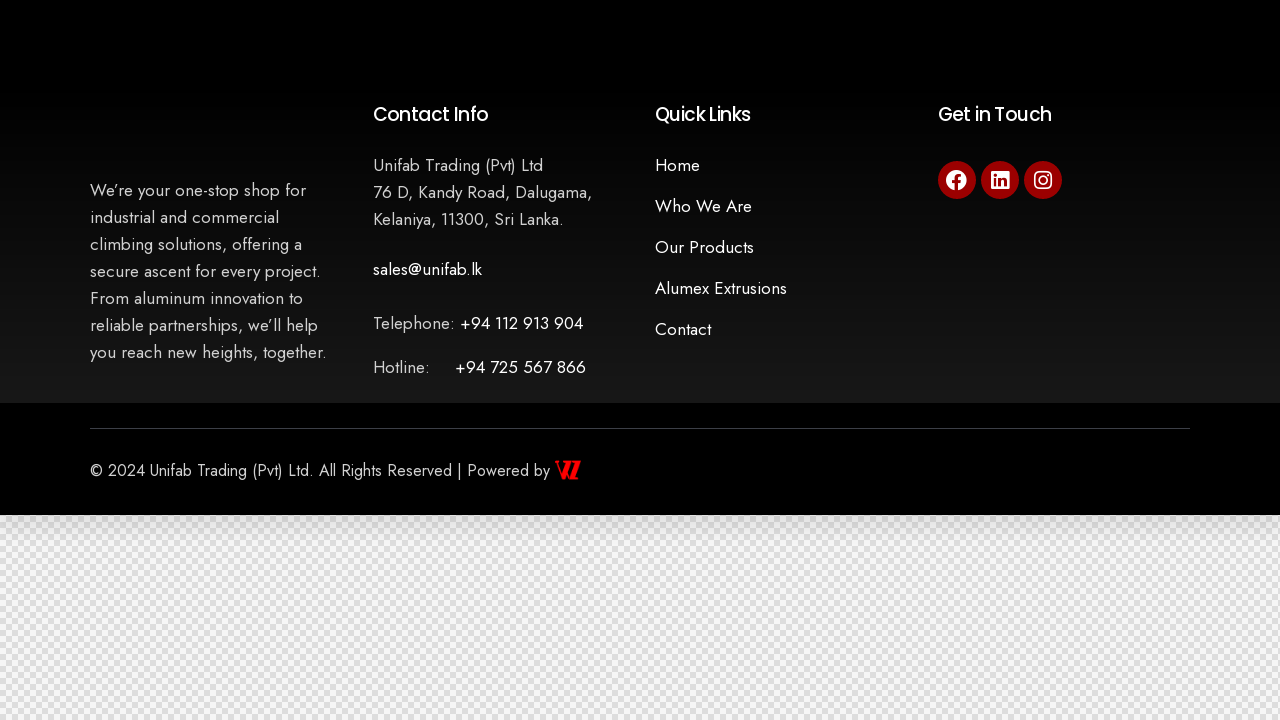

--- FILE ---
content_type: text/html; charset=UTF-8
request_url: https://www.unifab.lk/layouts/footer-simple/
body_size: 19155
content:
<!DOCTYPE html>
<html dir="ltr" lang="en-US" prefix="og: https://ogp.me/ns#" class="no-js">
	<head>
		<meta charset="UTF-8">
		<meta name="viewport" content="width=device-width, initial-scale=1.0" />
							<meta charset="UTF-8">
					<meta name="viewport" content="width=device-width, initial-scale=1">
		<meta name="format-detection" content="telephone=no">
		<link rel="profile" href="//gmpg.org/xfn/11">
		<title>Footer Simple - Unifab Trading</title>
	<style>img:is([sizes="auto" i], [sizes^="auto," i]) { contain-intrinsic-size: 3000px 1500px }</style>
	
		<!-- All in One SEO 4.6.1.1 - aioseo.com -->
		<meta name="description" content="We&#039;re your one-stop shop for industrial and commercial climbing solutions, offering a secure ascent for every project. From aluminum innovation to reliable partnerships, we&#039;ll help you reach new heights, together. Contact Info Unifab Trading (Pvt) Ltd76 D, Kandy Road, Dalugama, Kelaniya, 11300, Sri Lanka. sales@unifab.lk Telephone: +94 112 913 904Hotline: +94 725 567 866 Quick" />
		<meta name="robots" content="max-image-preview:large" />
		<link rel="canonical" href="https://www.unifab.lk/layouts/footer-simple/" />
		<meta name="generator" content="All in One SEO (AIOSEO) 4.6.1.1" />
		<meta property="og:locale" content="en_US" />
		<meta property="og:site_name" content="Unifab Trading - Industrial Aluminium &amp; Fiberglass Ladder Specialist" />
		<meta property="og:type" content="article" />
		<meta property="og:title" content="Footer Simple - Unifab Trading" />
		<meta property="og:description" content="We&#039;re your one-stop shop for industrial and commercial climbing solutions, offering a secure ascent for every project. From aluminum innovation to reliable partnerships, we&#039;ll help you reach new heights, together. Contact Info Unifab Trading (Pvt) Ltd76 D, Kandy Road, Dalugama, Kelaniya, 11300, Sri Lanka. sales@unifab.lk Telephone: +94 112 913 904Hotline: +94 725 567 866 Quick" />
		<meta property="og:url" content="https://www.unifab.lk/layouts/footer-simple/" />
		<meta property="article:published_time" content="2022-09-28T13:11:18+00:00" />
		<meta property="article:modified_time" content="2024-05-03T08:22:13+00:00" />
		<meta name="twitter:card" content="summary_large_image" />
		<meta name="twitter:title" content="Footer Simple - Unifab Trading" />
		<meta name="twitter:description" content="We&#039;re your one-stop shop for industrial and commercial climbing solutions, offering a secure ascent for every project. From aluminum innovation to reliable partnerships, we&#039;ll help you reach new heights, together. Contact Info Unifab Trading (Pvt) Ltd76 D, Kandy Road, Dalugama, Kelaniya, 11300, Sri Lanka. sales@unifab.lk Telephone: +94 112 913 904Hotline: +94 725 567 866 Quick" />
		<script type="application/ld+json" class="aioseo-schema">
			{"@context":"https:\/\/schema.org","@graph":[{"@type":"BreadcrumbList","@id":"https:\/\/www.unifab.lk\/layouts\/footer-simple\/#breadcrumblist","itemListElement":[{"@type":"ListItem","@id":"https:\/\/www.unifab.lk\/#listItem","position":1,"name":"Home","item":"https:\/\/www.unifab.lk\/","nextItem":"https:\/\/www.unifab.lk\/layouts\/footer-simple\/#listItem"},{"@type":"ListItem","@id":"https:\/\/www.unifab.lk\/layouts\/footer-simple\/#listItem","position":2,"name":"Footer Simple","previousItem":"https:\/\/www.unifab.lk\/#listItem"}]},{"@type":"Organization","@id":"https:\/\/www.unifab.lk\/#organization","name":"Unifab Trading","url":"https:\/\/www.unifab.lk\/"},{"@type":"Person","@id":"https:\/\/www.unifab.lk\/author\/superadmin\/#author","url":"https:\/\/www.unifab.lk\/author\/superadmin\/","name":"superadmin","image":{"@type":"ImageObject","@id":"https:\/\/www.unifab.lk\/layouts\/footer-simple\/#authorImage","url":"https:\/\/secure.gravatar.com\/avatar\/7d664aad1605fea3d2dd59779e622b9900a8d4345e9abb9d6549c8a52701016c?s=96&d=mm&r=g","width":96,"height":96,"caption":"superadmin"}},{"@type":"WebPage","@id":"https:\/\/www.unifab.lk\/layouts\/footer-simple\/#webpage","url":"https:\/\/www.unifab.lk\/layouts\/footer-simple\/","name":"Footer Simple - Unifab Trading","description":"We're your one-stop shop for industrial and commercial climbing solutions, offering a secure ascent for every project. From aluminum innovation to reliable partnerships, we'll help you reach new heights, together. Contact Info Unifab Trading (Pvt) Ltd76 D, Kandy Road, Dalugama, Kelaniya, 11300, Sri Lanka. sales@unifab.lk Telephone: +94 112 913 904Hotline: +94 725 567 866 Quick","inLanguage":"en-US","isPartOf":{"@id":"https:\/\/www.unifab.lk\/#website"},"breadcrumb":{"@id":"https:\/\/www.unifab.lk\/layouts\/footer-simple\/#breadcrumblist"},"author":{"@id":"https:\/\/www.unifab.lk\/author\/superadmin\/#author"},"creator":{"@id":"https:\/\/www.unifab.lk\/author\/superadmin\/#author"},"datePublished":"2022-09-28T13:11:18+00:00","dateModified":"2024-05-03T08:22:13+00:00"},{"@type":"WebSite","@id":"https:\/\/www.unifab.lk\/#website","url":"https:\/\/www.unifab.lk\/","name":"Unifab Trading","description":"Industrial Aluminium & Fiberglass Ladder Specialist","inLanguage":"en-US","publisher":{"@id":"https:\/\/www.unifab.lk\/#organization"}}]}
		</script>
		<!-- All in One SEO -->

<link rel='dns-prefetch' href='//stats.wp.com' />
<link rel='dns-prefetch' href='//www.googletagmanager.com' />
<link rel='dns-prefetch' href='//fonts.googleapis.com' />
<link rel="alternate" type="application/rss+xml" title="Unifab Trading &raquo; Feed" href="https://www.unifab.lk/feed/" />
<link rel="alternate" type="application/rss+xml" title="Unifab Trading &raquo; Comments Feed" href="https://www.unifab.lk/comments/feed/" />
			<meta property="og:type" content="article" />
			<meta property="og:url" content="https://www.unifab.lk/layouts/footer-simple/" />
			<meta property="og:title" content="Footer Simple" />
			<meta property="og:description" content="													
		We&#039;re your one-stop shop for industrial and commercial climbing solutions, offering a secure ascent for every project. From aluminum innovation to reliable partnerships, we&#039;ll help you reach new heights, together.		
			Contact Info		
		Unifab Trading (Pvt) Ltd76 D, Kandy Road, Dalugama, Kelaniya, 11300,
Sri Lanka.		
		sales@unifab.lk		
		Telephone: +94 112 913 904Hotline:     +94 725 567 866		
			Quick Links		
			HomeWho We AreOur ProductsAlumex ExtrusionsContact		
			Get" />  
			<script type="text/javascript">
/* <![CDATA[ */
window._wpemojiSettings = {"baseUrl":"https:\/\/s.w.org\/images\/core\/emoji\/15.1.0\/72x72\/","ext":".png","svgUrl":"https:\/\/s.w.org\/images\/core\/emoji\/15.1.0\/svg\/","svgExt":".svg","source":{"concatemoji":"https:\/\/www.unifab.lk\/wp-includes\/js\/wp-emoji-release.min.js?ver=6.8.1"}};
/*! This file is auto-generated */
!function(i,n){var o,s,e;function c(e){try{var t={supportTests:e,timestamp:(new Date).valueOf()};sessionStorage.setItem(o,JSON.stringify(t))}catch(e){}}function p(e,t,n){e.clearRect(0,0,e.canvas.width,e.canvas.height),e.fillText(t,0,0);var t=new Uint32Array(e.getImageData(0,0,e.canvas.width,e.canvas.height).data),r=(e.clearRect(0,0,e.canvas.width,e.canvas.height),e.fillText(n,0,0),new Uint32Array(e.getImageData(0,0,e.canvas.width,e.canvas.height).data));return t.every(function(e,t){return e===r[t]})}function u(e,t,n){switch(t){case"flag":return n(e,"\ud83c\udff3\ufe0f\u200d\u26a7\ufe0f","\ud83c\udff3\ufe0f\u200b\u26a7\ufe0f")?!1:!n(e,"\ud83c\uddfa\ud83c\uddf3","\ud83c\uddfa\u200b\ud83c\uddf3")&&!n(e,"\ud83c\udff4\udb40\udc67\udb40\udc62\udb40\udc65\udb40\udc6e\udb40\udc67\udb40\udc7f","\ud83c\udff4\u200b\udb40\udc67\u200b\udb40\udc62\u200b\udb40\udc65\u200b\udb40\udc6e\u200b\udb40\udc67\u200b\udb40\udc7f");case"emoji":return!n(e,"\ud83d\udc26\u200d\ud83d\udd25","\ud83d\udc26\u200b\ud83d\udd25")}return!1}function f(e,t,n){var r="undefined"!=typeof WorkerGlobalScope&&self instanceof WorkerGlobalScope?new OffscreenCanvas(300,150):i.createElement("canvas"),a=r.getContext("2d",{willReadFrequently:!0}),o=(a.textBaseline="top",a.font="600 32px Arial",{});return e.forEach(function(e){o[e]=t(a,e,n)}),o}function t(e){var t=i.createElement("script");t.src=e,t.defer=!0,i.head.appendChild(t)}"undefined"!=typeof Promise&&(o="wpEmojiSettingsSupports",s=["flag","emoji"],n.supports={everything:!0,everythingExceptFlag:!0},e=new Promise(function(e){i.addEventListener("DOMContentLoaded",e,{once:!0})}),new Promise(function(t){var n=function(){try{var e=JSON.parse(sessionStorage.getItem(o));if("object"==typeof e&&"number"==typeof e.timestamp&&(new Date).valueOf()<e.timestamp+604800&&"object"==typeof e.supportTests)return e.supportTests}catch(e){}return null}();if(!n){if("undefined"!=typeof Worker&&"undefined"!=typeof OffscreenCanvas&&"undefined"!=typeof URL&&URL.createObjectURL&&"undefined"!=typeof Blob)try{var e="postMessage("+f.toString()+"("+[JSON.stringify(s),u.toString(),p.toString()].join(",")+"));",r=new Blob([e],{type:"text/javascript"}),a=new Worker(URL.createObjectURL(r),{name:"wpTestEmojiSupports"});return void(a.onmessage=function(e){c(n=e.data),a.terminate(),t(n)})}catch(e){}c(n=f(s,u,p))}t(n)}).then(function(e){for(var t in e)n.supports[t]=e[t],n.supports.everything=n.supports.everything&&n.supports[t],"flag"!==t&&(n.supports.everythingExceptFlag=n.supports.everythingExceptFlag&&n.supports[t]);n.supports.everythingExceptFlag=n.supports.everythingExceptFlag&&!n.supports.flag,n.DOMReady=!1,n.readyCallback=function(){n.DOMReady=!0}}).then(function(){return e}).then(function(){var e;n.supports.everything||(n.readyCallback(),(e=n.source||{}).concatemoji?t(e.concatemoji):e.wpemoji&&e.twemoji&&(t(e.twemoji),t(e.wpemoji)))}))}((window,document),window._wpemojiSettings);
/* ]]> */
</script>
<link property="stylesheet" rel='stylesheet' id='trx_addons-icons-css' href='https://www.unifab.lk/wp-content/plugins/trx_addons/css/font-icons/css/trx_addons_icons.css' type='text/css' media='all' />
<link property="stylesheet" rel='stylesheet' id='qw_extensions-icons-css' href='https://www.unifab.lk/wp-content/plugins/trx_addons/addons/qw-extension/css/font-icons/css/qw_extension_icons.css' type='text/css' media='all' />
<link property="stylesheet" rel='stylesheet' id='wd-font-Jost-css' href='https://fonts.googleapis.com/css2?family=Jost:ital,wght@0,100..900;1,100..900&#038;display=swap%20rel=stylesheet' type='text/css' media='all' />
<link property="stylesheet" rel='stylesheet' id='wd-font-Poppins-css' href='https://fonts.googleapis.com/css2?family=Jost:ital,wght@0,100..900;1,100..900&#038;family=Poppins:ital,wght@0,100;0,200;0,300;0,400;0,500;0,600;0,700;0,800;0,900;1,100;1,200;1,300;1,400;1,500;1,600;1,700;1,800;1,900&#038;display=swap' type='text/css' media='all' />
<link property="stylesheet" rel='stylesheet' id='wd-font-google_fonts-css' href='https://fonts.googleapis.com/css2?family=DM+Sans:ital,wght@0,400;0,500;0,700;1,400;1,500;1,700&#038;subset=latin,latin-ext&#038;display=swap' type='text/css' media='all' />
<link property="stylesheet" rel='stylesheet' id='wd-fontello-css' href='https://www.unifab.lk/wp-content/themes/wd/skins/default/css/font-icons/css/fontello.css' type='text/css' media='all' />
<style id='wp-emoji-styles-inline-css' type='text/css'>

	img.wp-smiley, img.emoji {
		display: inline !important;
		border: none !important;
		box-shadow: none !important;
		height: 1em !important;
		width: 1em !important;
		margin: 0 0.07em !important;
		vertical-align: -0.1em !important;
		background: none !important;
		padding: 0 !important;
	}
</style>
<style id='classic-theme-styles-inline-css' type='text/css'>
/*! This file is auto-generated */
.wp-block-button__link{color:#fff;background-color:#32373c;border-radius:9999px;box-shadow:none;text-decoration:none;padding:calc(.667em + 2px) calc(1.333em + 2px);font-size:1.125em}.wp-block-file__button{background:#32373c;color:#fff;text-decoration:none}
</style>
<style id='global-styles-inline-css' type='text/css'>
:root{--wp--preset--aspect-ratio--square: 1;--wp--preset--aspect-ratio--4-3: 4/3;--wp--preset--aspect-ratio--3-4: 3/4;--wp--preset--aspect-ratio--3-2: 3/2;--wp--preset--aspect-ratio--2-3: 2/3;--wp--preset--aspect-ratio--16-9: 16/9;--wp--preset--aspect-ratio--9-16: 9/16;--wp--preset--color--black: #000000;--wp--preset--color--cyan-bluish-gray: #abb8c3;--wp--preset--color--white: #ffffff;--wp--preset--color--pale-pink: #f78da7;--wp--preset--color--vivid-red: #cf2e2e;--wp--preset--color--luminous-vivid-orange: #ff6900;--wp--preset--color--luminous-vivid-amber: #fcb900;--wp--preset--color--light-green-cyan: #7bdcb5;--wp--preset--color--vivid-green-cyan: #00d084;--wp--preset--color--pale-cyan-blue: #8ed1fc;--wp--preset--color--vivid-cyan-blue: #0693e3;--wp--preset--color--vivid-purple: #9b51e0;--wp--preset--color--bg-color: #FFFFFF;--wp--preset--color--bd-color: #DED4CC;--wp--preset--color--text-dark: #02164E;--wp--preset--color--text-light: #A7A7A7;--wp--preset--color--text-link: #950101;--wp--preset--color--text-hover: #ac0000;--wp--preset--color--text-link-2: #2750AD;--wp--preset--color--text-hover-2: #0246B5;--wp--preset--color--text-link-3: #CC6523;--wp--preset--color--text-hover-3: #AC4E13;--wp--preset--gradient--vivid-cyan-blue-to-vivid-purple: linear-gradient(135deg,rgba(6,147,227,1) 0%,rgb(155,81,224) 100%);--wp--preset--gradient--light-green-cyan-to-vivid-green-cyan: linear-gradient(135deg,rgb(122,220,180) 0%,rgb(0,208,130) 100%);--wp--preset--gradient--luminous-vivid-amber-to-luminous-vivid-orange: linear-gradient(135deg,rgba(252,185,0,1) 0%,rgba(255,105,0,1) 100%);--wp--preset--gradient--luminous-vivid-orange-to-vivid-red: linear-gradient(135deg,rgba(255,105,0,1) 0%,rgb(207,46,46) 100%);--wp--preset--gradient--very-light-gray-to-cyan-bluish-gray: linear-gradient(135deg,rgb(238,238,238) 0%,rgb(169,184,195) 100%);--wp--preset--gradient--cool-to-warm-spectrum: linear-gradient(135deg,rgb(74,234,220) 0%,rgb(151,120,209) 20%,rgb(207,42,186) 40%,rgb(238,44,130) 60%,rgb(251,105,98) 80%,rgb(254,248,76) 100%);--wp--preset--gradient--blush-light-purple: linear-gradient(135deg,rgb(255,206,236) 0%,rgb(152,150,240) 100%);--wp--preset--gradient--blush-bordeaux: linear-gradient(135deg,rgb(254,205,165) 0%,rgb(254,45,45) 50%,rgb(107,0,62) 100%);--wp--preset--gradient--luminous-dusk: linear-gradient(135deg,rgb(255,203,112) 0%,rgb(199,81,192) 50%,rgb(65,88,208) 100%);--wp--preset--gradient--pale-ocean: linear-gradient(135deg,rgb(255,245,203) 0%,rgb(182,227,212) 50%,rgb(51,167,181) 100%);--wp--preset--gradient--electric-grass: linear-gradient(135deg,rgb(202,248,128) 0%,rgb(113,206,126) 100%);--wp--preset--gradient--midnight: linear-gradient(135deg,rgb(2,3,129) 0%,rgb(40,116,252) 100%);--wp--preset--font-size--small: 13px;--wp--preset--font-size--medium: 20px;--wp--preset--font-size--large: 36px;--wp--preset--font-size--x-large: 42px;--wp--preset--spacing--20: 0.44rem;--wp--preset--spacing--30: 0.67rem;--wp--preset--spacing--40: 1rem;--wp--preset--spacing--50: 1.5rem;--wp--preset--spacing--60: 2.25rem;--wp--preset--spacing--70: 3.38rem;--wp--preset--spacing--80: 5.06rem;--wp--preset--shadow--natural: 6px 6px 9px rgba(0, 0, 0, 0.2);--wp--preset--shadow--deep: 12px 12px 50px rgba(0, 0, 0, 0.4);--wp--preset--shadow--sharp: 6px 6px 0px rgba(0, 0, 0, 0.2);--wp--preset--shadow--outlined: 6px 6px 0px -3px rgba(255, 255, 255, 1), 6px 6px rgba(0, 0, 0, 1);--wp--preset--shadow--crisp: 6px 6px 0px rgba(0, 0, 0, 1);}:where(.is-layout-flex){gap: 0.5em;}:where(.is-layout-grid){gap: 0.5em;}body .is-layout-flex{display: flex;}.is-layout-flex{flex-wrap: wrap;align-items: center;}.is-layout-flex > :is(*, div){margin: 0;}body .is-layout-grid{display: grid;}.is-layout-grid > :is(*, div){margin: 0;}:where(.wp-block-columns.is-layout-flex){gap: 2em;}:where(.wp-block-columns.is-layout-grid){gap: 2em;}:where(.wp-block-post-template.is-layout-flex){gap: 1.25em;}:where(.wp-block-post-template.is-layout-grid){gap: 1.25em;}.has-black-color{color: var(--wp--preset--color--black) !important;}.has-cyan-bluish-gray-color{color: var(--wp--preset--color--cyan-bluish-gray) !important;}.has-white-color{color: var(--wp--preset--color--white) !important;}.has-pale-pink-color{color: var(--wp--preset--color--pale-pink) !important;}.has-vivid-red-color{color: var(--wp--preset--color--vivid-red) !important;}.has-luminous-vivid-orange-color{color: var(--wp--preset--color--luminous-vivid-orange) !important;}.has-luminous-vivid-amber-color{color: var(--wp--preset--color--luminous-vivid-amber) !important;}.has-light-green-cyan-color{color: var(--wp--preset--color--light-green-cyan) !important;}.has-vivid-green-cyan-color{color: var(--wp--preset--color--vivid-green-cyan) !important;}.has-pale-cyan-blue-color{color: var(--wp--preset--color--pale-cyan-blue) !important;}.has-vivid-cyan-blue-color{color: var(--wp--preset--color--vivid-cyan-blue) !important;}.has-vivid-purple-color{color: var(--wp--preset--color--vivid-purple) !important;}.has-black-background-color{background-color: var(--wp--preset--color--black) !important;}.has-cyan-bluish-gray-background-color{background-color: var(--wp--preset--color--cyan-bluish-gray) !important;}.has-white-background-color{background-color: var(--wp--preset--color--white) !important;}.has-pale-pink-background-color{background-color: var(--wp--preset--color--pale-pink) !important;}.has-vivid-red-background-color{background-color: var(--wp--preset--color--vivid-red) !important;}.has-luminous-vivid-orange-background-color{background-color: var(--wp--preset--color--luminous-vivid-orange) !important;}.has-luminous-vivid-amber-background-color{background-color: var(--wp--preset--color--luminous-vivid-amber) !important;}.has-light-green-cyan-background-color{background-color: var(--wp--preset--color--light-green-cyan) !important;}.has-vivid-green-cyan-background-color{background-color: var(--wp--preset--color--vivid-green-cyan) !important;}.has-pale-cyan-blue-background-color{background-color: var(--wp--preset--color--pale-cyan-blue) !important;}.has-vivid-cyan-blue-background-color{background-color: var(--wp--preset--color--vivid-cyan-blue) !important;}.has-vivid-purple-background-color{background-color: var(--wp--preset--color--vivid-purple) !important;}.has-black-border-color{border-color: var(--wp--preset--color--black) !important;}.has-cyan-bluish-gray-border-color{border-color: var(--wp--preset--color--cyan-bluish-gray) !important;}.has-white-border-color{border-color: var(--wp--preset--color--white) !important;}.has-pale-pink-border-color{border-color: var(--wp--preset--color--pale-pink) !important;}.has-vivid-red-border-color{border-color: var(--wp--preset--color--vivid-red) !important;}.has-luminous-vivid-orange-border-color{border-color: var(--wp--preset--color--luminous-vivid-orange) !important;}.has-luminous-vivid-amber-border-color{border-color: var(--wp--preset--color--luminous-vivid-amber) !important;}.has-light-green-cyan-border-color{border-color: var(--wp--preset--color--light-green-cyan) !important;}.has-vivid-green-cyan-border-color{border-color: var(--wp--preset--color--vivid-green-cyan) !important;}.has-pale-cyan-blue-border-color{border-color: var(--wp--preset--color--pale-cyan-blue) !important;}.has-vivid-cyan-blue-border-color{border-color: var(--wp--preset--color--vivid-cyan-blue) !important;}.has-vivid-purple-border-color{border-color: var(--wp--preset--color--vivid-purple) !important;}.has-vivid-cyan-blue-to-vivid-purple-gradient-background{background: var(--wp--preset--gradient--vivid-cyan-blue-to-vivid-purple) !important;}.has-light-green-cyan-to-vivid-green-cyan-gradient-background{background: var(--wp--preset--gradient--light-green-cyan-to-vivid-green-cyan) !important;}.has-luminous-vivid-amber-to-luminous-vivid-orange-gradient-background{background: var(--wp--preset--gradient--luminous-vivid-amber-to-luminous-vivid-orange) !important;}.has-luminous-vivid-orange-to-vivid-red-gradient-background{background: var(--wp--preset--gradient--luminous-vivid-orange-to-vivid-red) !important;}.has-very-light-gray-to-cyan-bluish-gray-gradient-background{background: var(--wp--preset--gradient--very-light-gray-to-cyan-bluish-gray) !important;}.has-cool-to-warm-spectrum-gradient-background{background: var(--wp--preset--gradient--cool-to-warm-spectrum) !important;}.has-blush-light-purple-gradient-background{background: var(--wp--preset--gradient--blush-light-purple) !important;}.has-blush-bordeaux-gradient-background{background: var(--wp--preset--gradient--blush-bordeaux) !important;}.has-luminous-dusk-gradient-background{background: var(--wp--preset--gradient--luminous-dusk) !important;}.has-pale-ocean-gradient-background{background: var(--wp--preset--gradient--pale-ocean) !important;}.has-electric-grass-gradient-background{background: var(--wp--preset--gradient--electric-grass) !important;}.has-midnight-gradient-background{background: var(--wp--preset--gradient--midnight) !important;}.has-small-font-size{font-size: var(--wp--preset--font-size--small) !important;}.has-medium-font-size{font-size: var(--wp--preset--font-size--medium) !important;}.has-large-font-size{font-size: var(--wp--preset--font-size--large) !important;}.has-x-large-font-size{font-size: var(--wp--preset--font-size--x-large) !important;}
:where(.wp-block-post-template.is-layout-flex){gap: 1.25em;}:where(.wp-block-post-template.is-layout-grid){gap: 1.25em;}
:where(.wp-block-columns.is-layout-flex){gap: 2em;}:where(.wp-block-columns.is-layout-grid){gap: 2em;}
:root :where(.wp-block-pullquote){font-size: 1.5em;line-height: 1.6;}
</style>
<link property="stylesheet" rel='stylesheet' id='pi-dcw-css' href='https://www.unifab.lk/wp-content/plugins/add-to-cart-direct-checkout-for-woocommerce/public/css/pi-dcw-public.css?ver=2.1.73.17' type='text/css' media='all' />
<style id='pi-dcw-inline-css' type='text/css'>

		.pisol_buy_now_button{
			color:#ffffff !important;
			background-color: #ee6443 !important;
		}
		
</style>
<link property="stylesheet" rel='stylesheet' id='contact-form-7-css' href='https://www.unifab.lk/wp-content/plugins/contact-form-7/includes/css/styles.css?ver=5.9.3' type='text/css' media='all' />
<link property="stylesheet" rel='stylesheet' id='magnific-popup-css' href='https://www.unifab.lk/wp-content/plugins/trx_addons/js/magnific/magnific-popup.min.css' type='text/css' media='all' />
<link property="stylesheet" rel='stylesheet' id='woocommerce-layout-css' href='https://www.unifab.lk/wp-content/plugins/woocommerce/assets/css/woocommerce-layout.css?ver=8.7.0' type='text/css' media='all' />
<link property="stylesheet" rel='stylesheet' id='woocommerce-smallscreen-css' href='https://www.unifab.lk/wp-content/plugins/woocommerce/assets/css/woocommerce-smallscreen.css?ver=8.7.0' type='text/css' media='only screen and (max-width: 768px)' />
<link property="stylesheet" rel='stylesheet' id='woocommerce-general-css' href='https://www.unifab.lk/wp-content/plugins/woocommerce/assets/css/woocommerce.css?ver=8.7.0' type='text/css' media='all' />
<style id='woocommerce-inline-inline-css' type='text/css'>
.woocommerce form .form-row .required { visibility: visible; }
</style>
<link property="stylesheet" rel='stylesheet' id='tablepress-default-css' href='https://www.unifab.lk/wp-content/plugins/tablepress/css/build/default.css?ver=2.3' type='text/css' media='all' />
<link property="stylesheet" rel='stylesheet' id='elementor-icons-css' href='https://www.unifab.lk/wp-content/plugins/elementor/assets/lib/eicons/css/elementor-icons.min.css?ver=5.29.0' type='text/css' media='all' />
<link property="stylesheet" rel='stylesheet' id='elementor-frontend-css' href='https://www.unifab.lk/wp-content/uploads/elementor/css/custom-frontend.min.css?ver=1689606634' type='text/css' media='all' />
<style id='elementor-frontend-inline-css' type='text/css'>
.elementor-kit-15{--e-global-color-primary:#6EC1E4;--e-global-color-secondary:#54595F;--e-global-color-text:#7A7A7A;--e-global-color-accent:#61CE70;--e-global-color-61c01e98:#4054B2;--e-global-color-69bf31ed:#23A455;--e-global-color-7a1ccbe5:#000;--e-global-color-13ed1179:#FFF;--e-global-typography-primary-font-family:"Roboto";--e-global-typography-primary-font-weight:600;--e-global-typography-secondary-font-family:"Roboto Slab";--e-global-typography-secondary-font-weight:400;--e-global-typography-text-font-family:"Roboto";--e-global-typography-text-font-weight:400;--e-global-typography-accent-font-family:"Roboto";--e-global-typography-accent-font-weight:500;}.elementor-section.elementor-section-boxed > .elementor-container{max-width:1320px;}.e-con{--container-max-width:1320px;}.elementor-widget:not(:last-child){margin-block-end:20px;}.elementor-element{--widgets-spacing:20px 20px;}{}.sc_layouts_title_caption{display:var(--page-title-display);}@media(max-width:1279px){.elementor-section.elementor-section-boxed > .elementor-container{max-width:1024px;}.e-con{--container-max-width:1024px;}}@media(max-width:767px){.elementor-section.elementor-section-boxed > .elementor-container{max-width:767px;}.e-con{--container-max-width:767px;}}
.elementor-21148 .elementor-element.elementor-element-724cb67b:not(.elementor-motion-effects-element-type-background), .elementor-21148 .elementor-element.elementor-element-724cb67b > .elementor-motion-effects-container > .elementor-motion-effects-layer{background-color:#000000;}.elementor-21148 .elementor-element.elementor-element-724cb67b .trx_addons_bg_text{z-index:0;}.elementor-21148 .elementor-element.elementor-element-724cb67b .trx_addons_bg_text.trx_addons_marquee_wrap:not(.trx_addons_marquee_reverse) .trx_addons_marquee_element{padding-right:50px;}.elementor-21148 .elementor-element.elementor-element-724cb67b .trx_addons_bg_text.trx_addons_marquee_wrap.trx_addons_marquee_reverse .trx_addons_marquee_element{padding-left:50px;}.elementor-21148 .elementor-element.elementor-element-724cb67b{transition:background 0.3s, border 0.3s, border-radius 0.3s, box-shadow 0.3s;}.elementor-21148 .elementor-element.elementor-element-724cb67b > .elementor-background-overlay{transition:background 0.3s, border-radius 0.3s, opacity 0.3s;}.elementor-21148 .elementor-element.elementor-element-18575035{--spacer-size:50px;}.elementor-21148 .elementor-element.elementor-element-5bd2a0c4:not(.elementor-motion-effects-element-type-background), .elementor-21148 .elementor-element.elementor-element-5bd2a0c4 > .elementor-motion-effects-container > .elementor-motion-effects-layer{background-color:transparent;background-image:linear-gradient(180deg, #000000 0%, #181818 100%);}.elementor-21148 .elementor-element.elementor-element-5bd2a0c4 .trx_addons_bg_text{z-index:0;}.elementor-21148 .elementor-element.elementor-element-5bd2a0c4 .trx_addons_bg_text.trx_addons_marquee_wrap:not(.trx_addons_marquee_reverse) .trx_addons_marquee_element{padding-right:50px;}.elementor-21148 .elementor-element.elementor-element-5bd2a0c4 .trx_addons_bg_text.trx_addons_marquee_wrap.trx_addons_marquee_reverse .trx_addons_marquee_element{padding-left:50px;}.elementor-21148 .elementor-element.elementor-element-5bd2a0c4{transition:background 0.3s, border 0.3s, border-radius 0.3s, box-shadow 0.3s;}.elementor-21148 .elementor-element.elementor-element-5bd2a0c4 > .elementor-background-overlay{transition:background 0.3s, border-radius 0.3s, opacity 0.3s;}.elementor-21148 .elementor-element.elementor-element-7effad21{--spacer-size:6px;}.elementor-21148 .elementor-element.elementor-element-6e6a186b .sc_item_title_text{-webkit-text-stroke-width:0px;}.elementor-21148 .elementor-element.elementor-element-6e6a186b .sc_item_title_text2{-webkit-text-stroke-width:0px;}.elementor-21148 .elementor-element.elementor-element-6c19b756{--spacer-size:6px;}.elementor-21148 .elementor-element.elementor-element-68f9c19c{--spacer-size:6px;}.elementor-21148 .elementor-element.elementor-element-19e2e2b3{--spacer-size:10px;}.elementor-21148 .elementor-element.elementor-element-61c7e12f .sc_item_title_text{-webkit-text-stroke-width:0px;}.elementor-21148 .elementor-element.elementor-element-61c7e12f .sc_item_title_text2{-webkit-text-stroke-width:0px;}.elementor-21148 .elementor-element.elementor-element-68197ae2{--spacer-size:6px;}.elementor-21148 .elementor-element.elementor-element-fd9ea6f .sc_item_title_text{-webkit-text-stroke-width:0px;}.elementor-21148 .elementor-element.elementor-element-fd9ea6f .sc_item_title_text2{-webkit-text-stroke-width:0px;}.elementor-21148 .elementor-element.elementor-element-4a88c055{--spacer-size:15px;}.elementor-21148 .elementor-element.elementor-element-7ca2af1 .elementor-repeater-item-6f462db.elementor-social-icon{background-color:#9B0000;}.elementor-21148 .elementor-element.elementor-element-7ca2af1 .elementor-repeater-item-6f462db.elementor-social-icon i{color:#FFFFFF;}.elementor-21148 .elementor-element.elementor-element-7ca2af1 .elementor-repeater-item-6f462db.elementor-social-icon svg{fill:#FFFFFF;}.elementor-21148 .elementor-element.elementor-element-7ca2af1 .elementor-repeater-item-2410fc5.elementor-social-icon{background-color:#9B0000;}.elementor-21148 .elementor-element.elementor-element-7ca2af1 .elementor-repeater-item-2410fc5.elementor-social-icon i{color:#FFFFFF;}.elementor-21148 .elementor-element.elementor-element-7ca2af1 .elementor-repeater-item-2410fc5.elementor-social-icon svg{fill:#FFFFFF;}.elementor-21148 .elementor-element.elementor-element-7ca2af1 .elementor-repeater-item-29570a9.elementor-social-icon{background-color:#9B0000;}.elementor-21148 .elementor-element.elementor-element-7ca2af1 .elementor-repeater-item-29570a9.elementor-social-icon i{color:#FFFFFF;}.elementor-21148 .elementor-element.elementor-element-7ca2af1 .elementor-repeater-item-29570a9.elementor-social-icon svg{fill:#FFFFFF;}.elementor-21148 .elementor-element.elementor-element-7ca2af1{--grid-template-columns:repeat(0, auto);--icon-size:17px;--grid-column-gap:5px;--grid-row-gap:0px;}.elementor-21148 .elementor-element.elementor-element-7ca2af1 .elementor-widget-container{text-align:left;}.elementor-21148 .elementor-element.elementor-element-7ca2af1 .elementor-icon{border-radius:50px 50px 50px 50px;}.elementor-21148 .elementor-element.elementor-element-36c5e4f2:not(.elementor-motion-effects-element-type-background), .elementor-21148 .elementor-element.elementor-element-36c5e4f2 > .elementor-motion-effects-container > .elementor-motion-effects-layer{background-color:transparent;background-image:linear-gradient(180deg, #000000 0%, #000000 100%);}.elementor-21148 .elementor-element.elementor-element-36c5e4f2 .trx_addons_bg_text{z-index:0;}.elementor-21148 .elementor-element.elementor-element-36c5e4f2 .trx_addons_bg_text.trx_addons_marquee_wrap:not(.trx_addons_marquee_reverse) .trx_addons_marquee_element{padding-right:50px;}.elementor-21148 .elementor-element.elementor-element-36c5e4f2 .trx_addons_bg_text.trx_addons_marquee_wrap.trx_addons_marquee_reverse .trx_addons_marquee_element{padding-left:50px;}.elementor-21148 .elementor-element.elementor-element-36c5e4f2{transition:background 0.3s, border 0.3s, border-radius 0.3s, box-shadow 0.3s;padding:0px 0px 0px 0px;}.elementor-21148 .elementor-element.elementor-element-36c5e4f2 > .elementor-background-overlay{transition:background 0.3s, border-radius 0.3s, opacity 0.3s;}.elementor-21148 .elementor-element.elementor-element-7594f1a3{--spacer-size:50px;}.elementor-21148 .elementor-element.elementor-element-279690da{--divider-border-style:solid;--divider-border-width:1px;}.elementor-21148 .elementor-element.elementor-element-279690da .elementor-divider-separator{width:100%;}.elementor-21148 .elementor-element.elementor-element-279690da .elementor-divider{padding-block-start:10px;padding-block-end:10px;}.elementor-21148 .elementor-element.elementor-element-956dac{--spacer-size:10px;}.elementor-21148 .elementor-element.elementor-element-142d2c3e{font-size:16px;}.elementor-21148 .elementor-element.elementor-element-37c3aa17{--spacer-size:23px;}.trx-addons-layout--edit-mode .trx-addons-layout__inner{background-color:var(--theme-color-bg_color);}.trx-addons-layout--single-preview .trx-addons-layout__inner{background-color:var(--theme-color-bg_color);}@media(max-width:767px){.elementor-21148 .elementor-element.elementor-element-271ffa6c > .elementor-element-populated{margin:20px 0px 0px 0px;--e-column-margin-right:0px;--e-column-margin-left:0px;}.elementor-21148 .elementor-element.elementor-element-6ed7fa00 > .elementor-element-populated{margin:20px 0px 0px 0px;--e-column-margin-right:0px;--e-column-margin-left:0px;}.elementor-21148 .elementor-element.elementor-element-33a02c2d > .elementor-element-populated{margin:20px 0px 0px 0px;--e-column-margin-right:0px;--e-column-margin-left:0px;}.elementor-21148 .elementor-element.elementor-element-142d2c3e{font-size:15px;line-height:1.4em;}.elementor-21148 .elementor-element.elementor-element-37c3aa17{--spacer-size:10px;}}@media(max-width:1279px) and (min-width:768px){.elementor-21148 .elementor-element.elementor-element-1c619d1d{width:27%;}.elementor-21148 .elementor-element.elementor-element-271ffa6c{width:27%;}.elementor-21148 .elementor-element.elementor-element-6ed7fa00{width:18%;}.elementor-21148 .elementor-element.elementor-element-33a02c2d{width:28%;}}
</style>
<link property="stylesheet" rel='stylesheet' id='swiper-css' href='https://www.unifab.lk/wp-content/plugins/elementor/assets/lib/swiper/v8/css/swiper.min.css?ver=8.4.5' type='text/css' media='all' />
<link property="stylesheet" rel='stylesheet' id='trx_addons-css' href='https://www.unifab.lk/wp-content/plugins/trx_addons/css/__styles.css' type='text/css' media='all' />
<link property="stylesheet" rel='stylesheet' id='trx_addons-sc_content-css' href='https://www.unifab.lk/wp-content/plugins/trx_addons/components/shortcodes/content/content.css' type='text/css' media='all' />
<link property="stylesheet" rel='stylesheet' id='trx_addons-sc_content-responsive-css' href='https://www.unifab.lk/wp-content/plugins/trx_addons/components/shortcodes/content/content.responsive.css' type='text/css' media='(max-width:1439px)' />
<link property="stylesheet" rel='stylesheet' id='trx_addons-animations-css' href='https://www.unifab.lk/wp-content/plugins/trx_addons/css/trx_addons.animations.css' type='text/css' media='all' />
<link property="stylesheet" rel='stylesheet' id='trx_addons-mouse-helper-css' href='https://www.unifab.lk/wp-content/plugins/trx_addons/addons/mouse-helper/mouse-helper.css' type='text/css' media='all' />
<link property="stylesheet" rel='stylesheet' id='trx_addons-widget_custom_links-css' href='https://www.unifab.lk/wp-content/plugins/trx_addons/components/widgets/custom_links/custom_links.css' type='text/css' media='all' />

<link property="stylesheet" rel='stylesheet' id='rs-plugin-settings-css' href='https://www.unifab.lk/wp-content/plugins/revslider/public/assets/css/rs6.css?ver=6.6.20' type='text/css' media='all' />
<style id='rs-plugin-settings-inline-css' type='text/css'>
#rs-demo-id {}
</style>
<link property="stylesheet" rel='stylesheet' id='wd-style-css' href='https://www.unifab.lk/wp-content/themes/wd/style.css' type='text/css' media='all' />
<link property="stylesheet" rel='stylesheet' id='mediaelement-css' href='https://www.unifab.lk/wp-includes/js/mediaelement/mediaelementplayer-legacy.min.css?ver=4.2.17' type='text/css' media='all' />
<link property="stylesheet" rel='stylesheet' id='wp-mediaelement-css' href='https://www.unifab.lk/wp-includes/js/mediaelement/wp-mediaelement.min.css?ver=6.8.1' type='text/css' media='all' />
<link property="stylesheet" rel='stylesheet' id='wd-skin-default-css' href='https://www.unifab.lk/wp-content/themes/wd/skins/default/css/style.css' type='text/css' media='all' />
<link property="stylesheet" rel='stylesheet' id='wd-plugins-css' href='https://www.unifab.lk/wp-content/themes/wd/skins/default/css/__plugins.css' type='text/css' media='all' />
<link property="stylesheet" rel='stylesheet' id='wd-custom-css' href='https://www.unifab.lk/wp-content/themes/wd/skins/default/css/__custom.css' type='text/css' media='all' />
<link property="stylesheet" rel='stylesheet' id='wd-child-css' href='https://www.unifab.lk/wp-content/themes/wd-child/style.css' type='text/css' media='all' />
<link property="stylesheet" rel='stylesheet' id='trx_addons-responsive-css' href='https://www.unifab.lk/wp-content/plugins/trx_addons/css/__responsive.css' type='text/css' media='(max-width:1439px)' />
<link property="stylesheet" rel='stylesheet' id='trx_addons-mouse-helper-responsive-css' href='https://www.unifab.lk/wp-content/plugins/trx_addons/addons/mouse-helper/mouse-helper.responsive.css' type='text/css' media='(max-width:1279px)' />
<link property="stylesheet" rel='stylesheet' id='wd-responsive-css' href='https://www.unifab.lk/wp-content/themes/wd/skins/default/css/__responsive.css' type='text/css' media='(max-width:1679px)' />
<link property="stylesheet" rel='stylesheet' id='wd-skin-upgrade-styledefault-css' href='https://www.unifab.lk/wp-content/themes/wd/skins/default/skin-upgrade-style.css' type='text/css' media='all' />
<link property="stylesheet" rel='stylesheet' id='google-fonts-1-css' href='https://fonts.googleapis.com/css?family=Roboto%3A100%2C100italic%2C200%2C200italic%2C300%2C300italic%2C400%2C400italic%2C500%2C500italic%2C600%2C600italic%2C700%2C700italic%2C800%2C800italic%2C900%2C900italic%7CRoboto+Slab%3A100%2C100italic%2C200%2C200italic%2C300%2C300italic%2C400%2C400italic%2C500%2C500italic%2C600%2C600italic%2C700%2C700italic%2C800%2C800italic%2C900%2C900italic&#038;display=auto&#038;ver=6.8.1' type='text/css' media='all' />
<link property="stylesheet" rel='stylesheet' id='elementor-icons-shared-0-css' href='https://www.unifab.lk/wp-content/plugins/elementor/assets/lib/font-awesome/css/fontawesome.min.css?ver=5.15.3' type='text/css' media='all' />
<link property="stylesheet" rel='stylesheet' id='elementor-icons-fa-brands-css' href='https://www.unifab.lk/wp-content/plugins/elementor/assets/lib/font-awesome/css/brands.min.css?ver=5.15.3' type='text/css' media='all' />
<link rel="preconnect" href="https://fonts.gstatic.com/" crossorigin><script type="text/javascript" src="https://www.unifab.lk/wp-includes/js/jquery/jquery.min.js?ver=3.7.1" id="jquery-core-js"></script>
<script type="text/javascript" src="https://www.unifab.lk/wp-includes/js/jquery/jquery-migrate.min.js?ver=3.4.1" id="jquery-migrate-js"></script>
<script type="text/javascript" src="https://www.unifab.lk/wp-content/plugins/woocommerce/assets/js/js-cookie/js.cookie.min.js?ver=2.1.4-wc.8.7.0" id="js-cookie-js"  data-wp-strategy=""></script>
<link rel="https://api.w.org/" href="https://www.unifab.lk/wp-json/" /><link rel="alternate" title="JSON" type="application/json" href="https://www.unifab.lk/wp-json/wp/v2/cpt_layouts/21148" /><link rel="EditURI" type="application/rsd+xml" title="RSD" href="https://www.unifab.lk/xmlrpc.php?rsd" />
<meta name="generator" content="WordPress 6.8.1" />
<meta name="generator" content="WooCommerce 8.7.0" />
<link rel='shortlink' href='https://www.unifab.lk/?p=21148' />
<link rel="alternate" title="oEmbed (JSON)" type="application/json+oembed" href="https://www.unifab.lk/wp-json/oembed/1.0/embed?url=https%3A%2F%2Fwww.unifab.lk%2Flayouts%2Ffooter-simple%2F" />
<link rel="alternate" title="oEmbed (XML)" type="text/xml+oembed" href="https://www.unifab.lk/wp-json/oembed/1.0/embed?url=https%3A%2F%2Fwww.unifab.lk%2Flayouts%2Ffooter-simple%2F&#038;format=xml" />
<meta name="generator" content="Site Kit by Google 1.125.0" /><script src="https://static.elfsight.com/platform/platform.js" data-use-service-core defer></script>
<div class="elfsight-app-d4228b25-382c-4614-b9a0-6fad086ec62c" data-elfsight-app-lazy></div>
	<noscript><style>.woocommerce-product-gallery{ opacity: 1 !important; }</style></noscript>
	<meta name="generator" content="Elementor 3.20.2; features: e_optimized_assets_loading, block_editor_assets_optimize, e_image_loading_optimization; settings: css_print_method-internal, google_font-enabled, font_display-auto">
<meta name="generator" content="Powered by Slider Revolution 6.6.20 - responsive, Mobile-Friendly Slider Plugin for WordPress with comfortable drag and drop interface." />
<link rel="icon" href="https://www.unifab.lk/wp-content/uploads/2024/04/cropped-unifab-favicon-32x32.jpg" sizes="32x32" />
<link rel="icon" href="https://www.unifab.lk/wp-content/uploads/2024/04/cropped-unifab-favicon-192x192.jpg" sizes="192x192" />
<link rel="apple-touch-icon" href="https://www.unifab.lk/wp-content/uploads/2024/04/cropped-unifab-favicon-180x180.jpg" />
<meta name="msapplication-TileImage" content="https://www.unifab.lk/wp-content/uploads/2024/04/cropped-unifab-favicon-270x270.jpg" />
<script>function setREVStartSize(e){
			//window.requestAnimationFrame(function() {
				window.RSIW = window.RSIW===undefined ? window.innerWidth : window.RSIW;
				window.RSIH = window.RSIH===undefined ? window.innerHeight : window.RSIH;
				try {
					var pw = document.getElementById(e.c).parentNode.offsetWidth,
						newh;
					pw = pw===0 || isNaN(pw) || (e.l=="fullwidth" || e.layout=="fullwidth") ? window.RSIW : pw;
					e.tabw = e.tabw===undefined ? 0 : parseInt(e.tabw);
					e.thumbw = e.thumbw===undefined ? 0 : parseInt(e.thumbw);
					e.tabh = e.tabh===undefined ? 0 : parseInt(e.tabh);
					e.thumbh = e.thumbh===undefined ? 0 : parseInt(e.thumbh);
					e.tabhide = e.tabhide===undefined ? 0 : parseInt(e.tabhide);
					e.thumbhide = e.thumbhide===undefined ? 0 : parseInt(e.thumbhide);
					e.mh = e.mh===undefined || e.mh=="" || e.mh==="auto" ? 0 : parseInt(e.mh,0);
					if(e.layout==="fullscreen" || e.l==="fullscreen")
						newh = Math.max(e.mh,window.RSIH);
					else{
						e.gw = Array.isArray(e.gw) ? e.gw : [e.gw];
						for (var i in e.rl) if (e.gw[i]===undefined || e.gw[i]===0) e.gw[i] = e.gw[i-1];
						e.gh = e.el===undefined || e.el==="" || (Array.isArray(e.el) && e.el.length==0)? e.gh : e.el;
						e.gh = Array.isArray(e.gh) ? e.gh : [e.gh];
						for (var i in e.rl) if (e.gh[i]===undefined || e.gh[i]===0) e.gh[i] = e.gh[i-1];
											
						var nl = new Array(e.rl.length),
							ix = 0,
							sl;
						e.tabw = e.tabhide>=pw ? 0 : e.tabw;
						e.thumbw = e.thumbhide>=pw ? 0 : e.thumbw;
						e.tabh = e.tabhide>=pw ? 0 : e.tabh;
						e.thumbh = e.thumbhide>=pw ? 0 : e.thumbh;
						for (var i in e.rl) nl[i] = e.rl[i]<window.RSIW ? 0 : e.rl[i];
						sl = nl[0];
						for (var i in nl) if (sl>nl[i] && nl[i]>0) { sl = nl[i]; ix=i;}
						var m = pw>(e.gw[ix]+e.tabw+e.thumbw) ? 1 : (pw-(e.tabw+e.thumbw)) / (e.gw[ix]);
						newh =  (e.gh[ix] * m) + (e.tabh + e.thumbh);
					}
					var el = document.getElementById(e.c);
					if (el!==null && el) el.style.height = newh+"px";
					el = document.getElementById(e.c+"_wrapper");
					if (el!==null && el) {
						el.style.height = newh+"px";
						el.style.display = "block";
					}
				} catch(e){
					console.log("Failure at Presize of Slider:" + e)
				}
			//});
		  };</script>
		<style type="text/css" id="wp-custom-css">
			/*.sc_layouts_row.sc_layouts_row_type_narrow, [class*="scheme_"].sc_layouts_row.sc_layouts_row_type_narrow {
  color: var(--theme-color-alter_text);
  background-color: var(--theme-color-alter_bg_color);
  background-image: linear-gradient(400deg,#000 50%,#b90006 100%);
}*/
.sc_layouts_row.sc_layouts_row_type_narrow, [class*="scheme_"].sc_layouts_row.sc_layouts_row_type_narrow {
  color: var(--theme-color-alter_text);
 background: linear-gradient(100deg, #000 0%, #fff 95%);
}
.sc_layouts_row_fixed_on.sc_layouts_row_delay_fixed:not(.sc_layouts_row_fixed_with_fullscreen) {
  -webkit-animation: trx-addons-layouts-fix-row var(--trx-addons-fixed-rows-duration) ease-out 0s 1 forwards;
  -ms-animation: trx-addons-layouts-fix-row var(--trx-addons-fixed-rows-duration) ease-out 0s 1 forwards;
  animation: trx-addons-layouts-fix-row var(--trx-addons-fixed-rows-duration) ease-out 0s 1 forwards;
  box-shadow: 0 15px 15px rgba(191, 0, 0, 0.13);
}

.sc_button_default, .sc_button:not(.sc_button_simple):not(.sc_button_bordered):not(.sc_button_bg_image){
	color: #fff !important; 
}
[class*="scheme_"].sc_layouts_row {
  color: var(--theme-color-text);
  background-color: #FFF;
  box-shadow: 0px 15px 15px rgba(72, 72, 72, 0.1);
}
.sc_layouts_row_fixed_on.sc_layouts_row_delay_fixed:not(.sc_layouts_row_fixed_with_fullscreen) {
  -webkit-animation: trx-addons-layouts-fix-row var(--trx-addons-fixed-rows-duration) ease-out 0s 1 forwards;
  -ms-animation: trx-addons-layouts-fix-row var(--trx-addons-fixed-rows-duration) ease-out 0s 1 forwards;
  animation: trx-addons-layouts-fix-row var(--trx-addons-fixed-rows-duration) ease-out 0s 1 forwards;
  box-shadow: 0 15px 15px rgba(191, 0, 0, 0.13);
  background: black;
}

.sc_layouts_row_type_narrow .sc_layouts_item_icon, [class*="scheme_"].sc_layouts_row_type_narrow .sc_layouts_item_icon {
  color: #FF0008;
}

.sc_layouts_row_type_narrow .sc_layouts_item_icon {
  line-height: 1em;
  font-size: 16px;
  font-weight: 500;
}

.page-id-1453 .sc_button_wrap:not([class*="sc_align_"]) {
  display: none;
}


.sc_layouts_row_type_narrow .sc_layouts_item_details_line1, .sc_layouts_row_type_narrow .sc_layouts_item_details_line2, [class*="scheme_"].sc_layouts_row_type_narrow .sc_layouts_item_details_line1, [class*="scheme_"].sc_layouts_row_type_narrow .sc_layouts_item_details_line2 {
  color: #FFF;
}

.sc_layouts_row_type_narrow .sc_layouts_item_details_line1, .sc_layouts_row_type_narrow .sc_layouts_item_details_line2 {
  display: inline-block;
  font-size: inherit;
  line-height: inherit;
  font-weight: 400;
  font-family: poppins;
}

.sidebar_default[class*="scheme_"] .sidebar_inner {
  padding: 4.1em 0;
  background-color: #FFF8F8;
  color: var(--theme-color-alter_text);
}

.menu_mobile .menu_mobile_inner {
  position: absolute;
  z-index: 1;
  top: 0;
  left: 0;
  right: 0;
  bottom: 0;
  text-align: center;
  overflow: hidden;
    overflow-y: hidden;
  color: var(--theme-color-alter_text);
  background-color: #000;
}

 .menu_mobile .menu_mobile_nav_area > ul > .menu-item > a {
    font-size: 22px;
    font-weight: 400;
  }

.post_featured.hover_shop .icons > a:hover .icon-anim {
  color: #E40000 !important;
  top: -4px;
}

.menu_mobile .socials_mobile::before {
  position: absolute;
  z-index: 1;
  top: 0;
  left: 0;
  display: block;
  content: '';
  width: 100%;
  height: 1.3px;
  -webkit-transform: scale3d(0, 1, 1);
  -ms-transform: scale3d(0, 1, 1);
  transform: scale3d(0, 1, 1);
  background-color: #F00;
}

.woocommerce ul.products li.product .post_header a:hover {
  color: #c00;
}

.woocommerce ul.products li.product .post_data .post_data_inner > div + .button.product_type_simple{
	margin-top: 18px;
  background-color: #950101;
  color: #fff;
}

.tablepress > :where(thead, tfoot) > * > th {
  background-color: #00000017;
  color: var(--head-text-color);
  font-weight: 500;
  vertical-align: middle;
  word-break: normal;
}

.tablepress .sorting:hover, .tablepress .sorting_asc, .tablepress .sorting_desc {
  background-color: #31313136;
  color: var(--head-active-text-color);
}

.slider_outer .slider_pagination_wrap .swiper-pagination-bullet.swiper-pagination-bullet-active{
	border-color: #950101;
  background-color: #950101;
}

.slider_pagination_wrap .swiper-pagination-bullet:hover {
	border-color: #950101 !important;
  background-color: #950101 !important;
}

.sc_skills_counter_modern .sc_skills_total {
  display: block;
  position: absolute;
  top: 50%;
  left: 50%;
  z-index: 0;
  -webkit-transform: translate(-50%,-50%);
  -ms-transform: translate(-50%,-50%);
  transform: translate(-50%,-50%);
  width: 100%;
  text-align: center;
  margin: 0;
  font-size: 7em;
  line-height: 1em;
  font-weight: 700;
  letter-spacing: 0;
  color: var(--theme-color-text_dark_003);
  opacity: 1;
  white-space: nowrap;
}

.page-id-1453 .sc_icons .sc_icons_item_title, .sc_icons .sc_icons_item_title a {
  color: var(--theme-color-text_dark);
  font-weight: 500;
  font-size: 25px;
}

.page-id-1453 .sc_icons_size_small .sc_icons_icon::before, .sc_icons_size_small .sc_icons_icon > span::before {
  font-size: 2.5em;
}

.page-id-1453 .sc_icons_number.sc_align_center .sc_icons_item_number {
  position: absolute;
  z-index: 1;
  top: -0.28em;
  left: 50%;
  -webkit-transform: translateX(-50%);
  -ms-transform: translateX(-50%);
  transform: translateX(-50%);
  display: none;
}

.sc_button.sc_button_veil {
  --theme-var-button_veil_color: #ffffff40;
	border:1px solid #fff !important;

}

		</style>
			</head>
	<body class="wp-singular cpt_layouts-template-default single single-cpt_layouts postid-21148 wp-theme-wd wp-child-theme-wd-child theme-wd woocommerce-no-js skin_default scheme_brown_light blog_mode_post  is_single sidebar_hide expand_content trx_addons_present header_type_default header_style_header-default header_position_default menu_side_none no_layout fixed_blocks_sticky elementor-default elementor-kit-15 elementor-page elementor-page-21148 cpt_layouts-type-footer">
		<div class="trx-addons-layout-edit-area">
			<div id="trx_addons_layout-21148" class="trx-addons-layout trx-addons-layout--front-mode trx-addons-layout--single-preview">
				<div class="trx-addons-layout__inner">
					<div class="trx-addons-layout__container">
						<div class="trx-addons-layout__container-inner">		<div data-elementor-type="cpt_layouts" data-elementor-id="21148" class="elementor elementor-21148">
						<section class="elementor-section elementor-top-section elementor-element elementor-element-724cb67b scheme_dark elementor-section-boxed elementor-section-height-default elementor-section-height-default sc_fly_static" data-id="724cb67b" data-element_type="section" data-settings="{&quot;background_background&quot;:&quot;classic&quot;}">
						<div class="elementor-container elementor-column-gap-extended">
					<div class="elementor-column elementor-col-100 elementor-top-column elementor-element elementor-element-60fa0f5c sc_inner_width_none sc_content_align_inherit sc_layouts_column_icons_position_left sc_fly_static" data-id="60fa0f5c" data-element_type="column">
			<div class="elementor-widget-wrap elementor-element-populated">
						<div class="sc_layouts_item elementor-element elementor-element-18575035 sc_height_large sc_fly_static elementor-widget elementor-widget-spacer" data-id="18575035" data-element_type="widget" data-widget_type="spacer.default">
				<div class="elementor-widget-container">
					<div class="elementor-spacer">
			<div class="elementor-spacer-inner"></div>
		</div>
				</div>
				</div>
					</div>
		</div>
					</div>
		</section>
				<section class="elementor-section elementor-top-section elementor-element elementor-element-5bd2a0c4 sc_layouts_row sc_layouts_row_type_compact scheme_dark elementor-section-boxed elementor-section-height-default elementor-section-height-default sc_gradient_animation_none sc_fly_static" data-id="5bd2a0c4" data-element_type="section" data-settings="{&quot;background_background&quot;:&quot;gradient&quot;}">
						<div class="elementor-container elementor-column-gap-extended">
					<div class="elementor-column elementor-col-25 elementor-top-column elementor-element elementor-element-1c619d1d sc_inner_width_none sc_content_align_inherit sc_layouts_column_icons_position_left sc_fly_static" data-id="1c619d1d" data-element_type="column">
			<div class="elementor-widget-wrap elementor-element-populated">
						<div class="sc_layouts_item elementor-element elementor-element-12f9c13 sc_fly_static elementor-widget elementor-widget-image" data-id="12f9c13" data-element_type="widget" data-widget_type="image.default">
				<div class="elementor-widget-container">
													<img fetchpriority="high" decoding="async" width="1217" height="252" src="https://www.unifab.lk/wp-content/uploads/2022/09/Unifab-Logo-Final-White-img.svg" class="attachment-full size-full wp-image-24927" alt="unifab logo" />													</div>
				</div>
				<div class="sc_layouts_item elementor-element elementor-element-7effad21 sc_fly_static elementor-widget elementor-widget-spacer" data-id="7effad21" data-element_type="widget" data-widget_type="spacer.default">
				<div class="elementor-widget-container">
					<div class="elementor-spacer">
			<div class="elementor-spacer-inner"></div>
		</div>
				</div>
				</div>
				<div class="sc_layouts_item elementor-element elementor-element-865378a sc_fly_static elementor-widget elementor-widget-text-editor" data-id="865378a" data-element_type="widget" data-widget_type="text-editor.default">
				<div class="elementor-widget-container">
							<p>We&#8217;re your one-stop shop for industrial and commercial climbing solutions, offering a secure ascent for every project. From aluminum innovation to reliable partnerships, we&#8217;ll help you reach new heights, together.</p>						</div>
				</div>
					</div>
		</div>
				<div class="elementor-column elementor-col-25 elementor-top-column elementor-element elementor-element-271ffa6c sc_inner_width_none sc_content_align_inherit sc_layouts_column_icons_position_left sc_fly_static" data-id="271ffa6c" data-element_type="column">
			<div class="elementor-widget-wrap elementor-element-populated">
						<div class="sc_layouts_item elementor-element elementor-element-6e6a186b sc_fly_static elementor-widget elementor-widget-trx_sc_title" data-id="6e6a186b" data-element_type="widget" data-widget_type="trx_sc_title.default">
				<div class="elementor-widget-container">
			<div		class="sc_title sc_title_default" ><h6 class="sc_item_title sc_title_title sc_item_title_style_default sc_item_title_tag"
			><span class="sc_item_title_text">Contact Info</span></h6></div>		</div>
				</div>
				<div class="sc_layouts_item elementor-element elementor-element-6c19b756 sc_fly_static elementor-widget elementor-widget-spacer" data-id="6c19b756" data-element_type="widget" data-widget_type="spacer.default">
				<div class="elementor-widget-container">
					<div class="elementor-spacer">
			<div class="elementor-spacer-inner"></div>
		</div>
				</div>
				</div>
				<div class="sc_layouts_item elementor-element elementor-element-530d52d4 sc_fly_static elementor-widget elementor-widget-text-editor" data-id="530d52d4" data-element_type="widget" data-widget_type="text-editor.default">
				<div class="elementor-widget-container">
							Unifab Trading (Pvt) Ltd<br>76 D, Kandy Road, Dalugama, Kelaniya, 11300,
Sri Lanka.						</div>
				</div>
				<div class="sc_layouts_item elementor-element elementor-element-68f9c19c sc_layouts_hide_on_mobile sc_fly_static elementor-widget elementor-widget-spacer" data-id="68f9c19c" data-element_type="widget" data-widget_type="spacer.default">
				<div class="elementor-widget-container">
					<div class="elementor-spacer">
			<div class="elementor-spacer-inner"></div>
		</div>
				</div>
				</div>
				<div class="sc_layouts_item elementor-element elementor-element-7a4445a5 sc_fly_static elementor-widget elementor-widget-text-editor" data-id="7a4445a5" data-element_type="widget" data-widget_type="text-editor.default">
				<div class="elementor-widget-container">
							<p><a href="mailto:sales@unifab.lk">sales@unifab.lk</a></p>						</div>
				</div>
				<div class="sc_layouts_item elementor-element elementor-element-19e2e2b3 sc_layouts_hide_on_mobile sc_fly_static elementor-widget elementor-widget-spacer" data-id="19e2e2b3" data-element_type="widget" data-widget_type="spacer.default">
				<div class="elementor-widget-container">
					<div class="elementor-spacer">
			<div class="elementor-spacer-inner"></div>
		</div>
				</div>
				</div>
				<div class="sc_layouts_item elementor-element elementor-element-7a5a6d5 sc_fly_static elementor-widget elementor-widget-text-editor" data-id="7a5a6d5" data-element_type="widget" data-widget_type="text-editor.default">
				<div class="elementor-widget-container">
							<p>Telephone: <a href="tel:+94112913904">+94 112 913 904</a></p>						</div>
				</div>
				<div class="sc_layouts_item elementor-element elementor-element-78d5dd4 sc_fly_static elementor-widget elementor-widget-text-editor" data-id="78d5dd4" data-element_type="widget" data-widget_type="text-editor.default">
				<div class="elementor-widget-container">
							<p>Hotline:     <a href="tel: +94725567866">+94 725 567 866</a></p>						</div>
				</div>
					</div>
		</div>
				<div class="elementor-column elementor-col-25 elementor-top-column elementor-element elementor-element-6ed7fa00 sc_inner_width_none sc_content_align_inherit sc_layouts_column_icons_position_left sc_fly_static" data-id="6ed7fa00" data-element_type="column">
			<div class="elementor-widget-wrap elementor-element-populated">
						<div class="sc_layouts_item elementor-element elementor-element-61c7e12f sc_fly_static elementor-widget elementor-widget-trx_sc_title" data-id="61c7e12f" data-element_type="widget" data-widget_type="trx_sc_title.default">
				<div class="elementor-widget-container">
			<div		class="sc_title sc_title_default" ><h6 class="sc_item_title sc_title_title sc_item_title_style_default sc_item_title_tag"
			><span class="sc_item_title_text">Quick Links</span></h6></div>		</div>
				</div>
				<div class="sc_layouts_item elementor-element elementor-element-68197ae2 sc_fly_static elementor-widget elementor-widget-spacer" data-id="68197ae2" data-element_type="widget" data-widget_type="spacer.default">
				<div class="elementor-widget-container">
					<div class="elementor-spacer">
			<div class="elementor-spacer-inner"></div>
		</div>
				</div>
				</div>
				<div class="sc_layouts_item elementor-element elementor-element-e8013ff sc_fly_static elementor-widget elementor-widget-trx_widget_custom_links" data-id="e8013ff" data-element_type="widget" data-widget_type="trx_widget_custom_links.default">
				<div class="elementor-widget-container">
			<div class="widget_area sc_widget_custom_links"><aside class="widget widget_custom_links"><ul class="custom_links_list"><li class="custom_links_list_item"><a class="custom_links_list_item_link" href="https://www.unifab.lk/"><span class="custom_links_list_item_title">Home</span></a></li><li class="custom_links_list_item"><a class="custom_links_list_item_link" href="https://www.unifab.lk/who-we-are/"><span class="custom_links_list_item_title">Who We Are</span></a></li><li class="custom_links_list_item"><a class="custom_links_list_item_link" href="https://www.unifab.lk/shop/"><span class="custom_links_list_item_title">Our Products</span></a></li><li class="custom_links_list_item"><a class="custom_links_list_item_link" href="https://www.unifab.lk/alumex-extrusions/"><span class="custom_links_list_item_title">Alumex Extrusions</span></a></li><li class="custom_links_list_item"><a class="custom_links_list_item_link" href="https://www.unifab.lk/contact/"><span class="custom_links_list_item_title">Contact</span></a></li></ul></aside></div>		</div>
				</div>
					</div>
		</div>
				<div class="elementor-column elementor-col-25 elementor-top-column elementor-element elementor-element-33a02c2d sc_inner_width_none sc_content_align_inherit sc_layouts_column_icons_position_left sc_fly_static" data-id="33a02c2d" data-element_type="column">
			<div class="elementor-widget-wrap elementor-element-populated">
						<div class="sc_layouts_item elementor-element elementor-element-fd9ea6f sc_fly_static elementor-widget elementor-widget-trx_sc_title" data-id="fd9ea6f" data-element_type="widget" data-widget_type="trx_sc_title.default">
				<div class="elementor-widget-container">
			<div		class="sc_title sc_title_default" ><h6 class="sc_item_title sc_title_title sc_item_title_style_default sc_item_title_tag"
			><span class="sc_item_title_text">Get in Touch</span></h6></div>		</div>
				</div>
				<div class="sc_layouts_item elementor-element elementor-element-4a88c055 sc_fly_static elementor-widget elementor-widget-spacer" data-id="4a88c055" data-element_type="widget" data-widget_type="spacer.default">
				<div class="elementor-widget-container">
					<div class="elementor-spacer">
			<div class="elementor-spacer-inner"></div>
		</div>
				</div>
				</div>
				<div class="sc_layouts_item elementor-element elementor-element-7ca2af1 elementor-shape-circle e-grid-align-left elementor-grid-0 sc_fly_static elementor-widget elementor-widget-social-icons" data-id="7ca2af1" data-element_type="widget" data-widget_type="social-icons.default">
				<div class="elementor-widget-container">
					<div class="elementor-social-icons-wrapper elementor-grid">
							<span class="elementor-grid-item">
					<a class="elementor-icon elementor-social-icon elementor-social-icon-facebook elementor-repeater-item-6f462db" target="_blank">
						<span class="elementor-screen-only">Facebook</span>
						<i class="fab fa-facebook"></i>					</a>
				</span>
							<span class="elementor-grid-item">
					<a class="elementor-icon elementor-social-icon elementor-social-icon-linkedin elementor-repeater-item-2410fc5" target="_blank">
						<span class="elementor-screen-only">Linkedin</span>
						<i class="fab fa-linkedin"></i>					</a>
				</span>
							<span class="elementor-grid-item">
					<a class="elementor-icon elementor-social-icon elementor-social-icon-instagram elementor-repeater-item-29570a9" target="_blank">
						<span class="elementor-screen-only">Instagram</span>
						<i class="fab fa-instagram"></i>					</a>
				</span>
					</div>
				</div>
				</div>
					</div>
		</div>
					</div>
		</section>
				<section class="elementor-section elementor-top-section elementor-element elementor-element-36c5e4f2 sc_layouts_row sc_layouts_row_type_compact scheme_dark elementor-section-boxed elementor-section-height-default elementor-section-height-default sc_gradient_animation_none sc_fly_static" data-id="36c5e4f2" data-element_type="section" data-settings="{&quot;background_background&quot;:&quot;gradient&quot;}">
						<div class="elementor-container elementor-column-gap-extended">
					<div class="elementor-column elementor-col-100 elementor-top-column elementor-element elementor-element-dd43fe3 sc_inner_width_none sc_content_align_inherit sc_layouts_column_icons_position_left sc_fly_static" data-id="dd43fe3" data-element_type="column">
			<div class="elementor-widget-wrap elementor-element-populated">
						<div class="sc_layouts_item elementor-element elementor-element-7594f1a3 sc_height_tiny sc_fly_static elementor-widget elementor-widget-spacer" data-id="7594f1a3" data-element_type="widget" data-widget_type="spacer.default">
				<div class="elementor-widget-container">
					<div class="elementor-spacer">
			<div class="elementor-spacer-inner"></div>
		</div>
				</div>
				</div>
				<div class="sc_layouts_item elementor-element elementor-element-279690da elementor-widget-divider--view-line sc_fly_static elementor-widget elementor-widget-divider" data-id="279690da" data-element_type="widget" data-widget_type="divider.default">
				<div class="elementor-widget-container">
					<div class="elementor-divider">
			<span class="elementor-divider-separator">
						</span>
		</div>
				</div>
				</div>
				<div class="sc_layouts_item elementor-element elementor-element-956dac sc_layouts_hide_on_mobile sc_fly_static elementor-widget elementor-widget-spacer" data-id="956dac" data-element_type="widget" data-widget_type="spacer.default">
				<div class="elementor-widget-container">
					<div class="elementor-spacer">
			<div class="elementor-spacer-inner"></div>
		</div>
				</div>
				</div>
				<div class="sc_layouts_item elementor-element elementor-element-142d2c3e sc_fly_static elementor-widget elementor-widget-text-editor" data-id="142d2c3e" data-element_type="widget" data-widget_type="text-editor.default">
				<div class="elementor-widget-container">
							<p>© 2024 Unifab Trading (Pvt) Ltd. All Rights Reserved | Powered by <img decoding="async" class="alignnone wp-image-25424 " src="https://www.unifab.lk/wp-content/uploads/2024/04/dgf.png" alt="webzylon favicon" width="26" height="26" /></p>						</div>
				</div>
				<div class="sc_layouts_item elementor-element elementor-element-37c3aa17 sc_fly_static elementor-widget elementor-widget-spacer" data-id="37c3aa17" data-element_type="widget" data-widget_type="spacer.default">
				<div class="elementor-widget-container">
					<div class="elementor-spacer">
			<div class="elementor-spacer-inner"></div>
		</div>
				</div>
				</div>
					</div>
		</div>
					</div>
		</section>
				</div>
		
		<script>
			window.RS_MODULES = window.RS_MODULES || {};
			window.RS_MODULES.modules = window.RS_MODULES.modules || {};
			window.RS_MODULES.waiting = window.RS_MODULES.waiting || [];
			window.RS_MODULES.defered = false;
			window.RS_MODULES.moduleWaiting = window.RS_MODULES.moduleWaiting || {};
			window.RS_MODULES.type = 'compiled';
		</script>
		<a href="#" class="trx_addons_scroll_to_top trx_addons_icon-up scroll_to_top_style_default" title="Scroll to top"></a><script type="speculationrules">
{"prefetch":[{"source":"document","where":{"and":[{"href_matches":"\/*"},{"not":{"href_matches":["\/wp-*.php","\/wp-admin\/*","\/wp-content\/uploads\/*","\/wp-content\/*","\/wp-content\/plugins\/*","\/wp-content\/themes\/wd-child\/*","\/wp-content\/themes\/wd\/*","\/*\\?(.+)"]}},{"not":{"selector_matches":"a[rel~=\"nofollow\"]"}},{"not":{"selector_matches":".no-prefetch, .no-prefetch a"}}]},"eagerness":"conservative"}]}
</script>
<div class="trx_addons_mouse_helper trx_addons_mouse_helper_base trx_addons_mouse_helper_style_default trx_addons_mouse_helper_smooth trx_addons_mouse_helper_centered"
				></div>	<script type='text/javascript'>
		(function () {
			var c = document.body.className;
			c = c.replace(/woocommerce-no-js/, 'woocommerce-js');
			document.body.className = c;
		})();
	</script>
	



<script type="text/javascript" src="https://www.unifab.lk/wp-includes/js/dist/hooks.min.js?ver=4d63a3d491d11ffd8ac6" id="wp-hooks-js"></script>
<script type="text/javascript" defer="defer" src="https://stats.wp.com/w.js?ver=202603" id="woo-tracks-js"></script>
<script type="text/javascript" id="pi-dcw-js-extra">
/* <![CDATA[ */
var pisol_dcw_setting = {"ajax_url":"https:\/\/www.unifab.lk\/wp-admin\/admin-ajax.php"};
/* ]]> */
</script>
<script type="text/javascript" defer="defer" src="https://www.unifab.lk/wp-content/plugins/add-to-cart-direct-checkout-for-woocommerce/public/js/pi-dcw-public.js?ver=2.1.73.17" id="pi-dcw-js"></script>
<script type="text/javascript" defer="defer" src="https://www.unifab.lk/wp-content/plugins/contact-form-7/includes/swv/js/index.js?ver=5.9.3" id="swv-js"></script>
<script type="text/javascript" id="contact-form-7-js-extra">
/* <![CDATA[ */
var wpcf7 = {"api":{"root":"https:\/\/www.unifab.lk\/wp-json\/","namespace":"contact-form-7\/v1"}};
/* ]]> */
</script>
<script type="text/javascript" defer="defer" src="https://www.unifab.lk/wp-content/plugins/contact-form-7/includes/js/index.js?ver=5.9.3" id="contact-form-7-js"></script>
<script type="text/javascript" defer="defer" src="https://www.unifab.lk/wp-content/plugins/revslider/public/assets/js/rbtools.min.js?ver=6.6.20" async id="tp-tools-js"></script>
<script type="text/javascript" defer="defer" src="https://www.unifab.lk/wp-content/plugins/revslider/public/assets/js/rs6.min.js?ver=6.6.20" async id="revmin-js"></script>
<script type="text/javascript" defer="defer" src="https://www.unifab.lk/wp-content/plugins/trx_addons/js/magnific/jquery.magnific-popup.min.js" id="magnific-popup-js"></script>
<script type="text/javascript" src="https://www.unifab.lk/wp-content/plugins/woocommerce/assets/js/jquery-blockui/jquery.blockUI.min.js?ver=2.7.0-wc.8.7.0" id="jquery-blockui-js" defer="defer" data-wp-strategy="defer"></script>
<script type="text/javascript" id="wc-add-to-cart-js-extra">
/* <![CDATA[ */
var wc_add_to_cart_params = {"ajax_url":"\/wp-admin\/admin-ajax.php","wc_ajax_url":"\/?wc-ajax=%%endpoint%%","i18n_view_cart":"View cart","cart_url":"https:\/\/www.unifab.lk\/contact\/","is_cart":"","cart_redirect_after_add":"yes"};
/* ]]> */
</script>
<script type="text/javascript" src="https://www.unifab.lk/wp-content/plugins/woocommerce/assets/js/frontend/add-to-cart.min.js?ver=8.7.0" id="wc-add-to-cart-js" defer="defer" data-wp-strategy="defer"></script>
<script type="text/javascript" id="woocommerce-js-extra">
/* <![CDATA[ */
var woocommerce_params = {"ajax_url":"\/wp-admin\/admin-ajax.php","wc_ajax_url":"\/?wc-ajax=%%endpoint%%"};
/* ]]> */
</script>
<script type="text/javascript" src="https://www.unifab.lk/wp-content/plugins/woocommerce/assets/js/frontend/woocommerce.min.js?ver=8.7.0" id="woocommerce-js" defer="defer" data-wp-strategy="defer"></script>
<script type="text/javascript" defer="defer" src="https://www.unifab.lk/wp-content/plugins/woocommerce/assets/js/sourcebuster/sourcebuster.min.js?ver=8.7.0" id="sourcebuster-js-js"></script>
<script type="text/javascript" id="wc-order-attribution-js-extra">
/* <![CDATA[ */
var wc_order_attribution = {"params":{"lifetime":1.0e-5,"session":30,"ajaxurl":"https:\/\/www.unifab.lk\/wp-admin\/admin-ajax.php","prefix":"wc_order_attribution_","allowTracking":true},"fields":{"source_type":"current.typ","referrer":"current_add.rf","utm_campaign":"current.cmp","utm_source":"current.src","utm_medium":"current.mdm","utm_content":"current.cnt","utm_id":"current.id","utm_term":"current.trm","session_entry":"current_add.ep","session_start_time":"current_add.fd","session_pages":"session.pgs","session_count":"udata.vst","user_agent":"udata.uag"}};
/* ]]> */
</script>
<script type="text/javascript" defer="defer" src="https://www.unifab.lk/wp-content/plugins/woocommerce/assets/js/frontend/order-attribution.min.js?ver=8.7.0" id="wc-order-attribution-js"></script>
<script type="text/javascript" id="trx_addons-js-extra">
/* <![CDATA[ */
var TRX_ADDONS_STORAGE = {"admin_mode":"","ajax_url":"https:\/\/www.unifab.lk\/wp-admin\/admin-ajax.php","ajax_nonce":"861cc25df7","site_url":"https:\/\/www.unifab.lk","post_id":"21148","vc_edit_mode":"","is_preview":"","is_preview_gb":"","is_preview_elm":"","popup_engine":"magnific","scroll_progress":"hide","hide_fixed_rows":"0","smooth_scroll":"","animate_inner_links":"1","disable_animation_on_mobile":"","add_target_blank":"0","menu_collapse":"1","menu_collapse_icon":"trx_addons_icon-ellipsis-vert","menu_stretch":"1","resize_tag_video":"","resize_tag_iframe":"1","user_logged_in":"","theme_slug":"wd","theme_bg_color":"#FFFFFF","theme_accent_color":"#950101","page_wrap_class":".page_wrap","columns_wrap_class":"trx_addons_columns_wrap","columns_in_single_row_class":"columns_in_single_row","column_class_template":"trx_addons_column-$1_$2","email_mask":"^([a-zA-Z0-9_\\-]+\\.)*[a-zA-Z0-9_\\-]+@[a-zA-Z0-9_\\-]+(\\.[a-zA-Z0-9_\\-]+)*\\.[a-zA-Z0-9]{2,12}$","mobile_breakpoint_fixedrows_off":"768","mobile_breakpoint_fixedcolumns_off":"768","mobile_breakpoint_stacksections_off":"768","mobile_breakpoint_scroll_lag_off":"768","mobile_breakpoint_fullheight_off":"1025","mobile_breakpoint_mousehelper_off":"1025","msg_caption_yes":"Yes","msg_caption_no":"No","msg_caption_ok":"OK","msg_caption_accept":"Accept","msg_caption_apply":"Apply","msg_caption_cancel":"Cancel","msg_caption_attention":"Attention!","msg_caption_warning":"Warning!","msg_ajax_error":"Invalid server answer!","msg_magnific_loading":"Loading image","msg_magnific_error":"Error loading image","msg_magnific_close":"Close (Esc)","msg_error_like":"Error saving your like! Please, try again later.","msg_field_name_empty":"The name can't be empty","msg_field_email_empty":"Too short (or empty) email address","msg_field_email_not_valid":"Invalid email address","msg_field_text_empty":"The message text can't be empty","msg_search_error":"Search error! Try again later.","msg_send_complete":"Send message complete!","msg_send_error":"Transmit failed!","msg_validation_error":"Error data validation!","msg_name_empty":"The name can't be empty","msg_name_long":"Too long name","msg_email_empty":"Too short (or empty) email address","msg_email_long":"E-mail address is too long","msg_email_not_valid":"E-mail address is invalid","msg_text_empty":"The message text can't be empty","msg_copied":"Copied!","ajax_views":"","menu_cache":[".menu_mobile_inner nav > ul"],"login_via_ajax":"1","double_opt_in_registration":"1","msg_login_empty":"The Login field can't be empty","msg_login_long":"The Login field is too long","msg_password_empty":"The password can't be empty and shorter then 4 characters","msg_password_long":"The password is too long","msg_login_success":"Login success! The page should be reloaded in 3 sec.","msg_login_error":"Login failed!","msg_not_agree":"Please, read and check 'Terms and Conditions'","msg_password_not_equal":"The passwords in both fields are not equal","msg_registration_success":"Thank you for registering. Please confirm registration by clicking on the link in the letter sent to the specified email.","msg_registration_error":"Registration failed!","shapes_url":"https:\/\/www.unifab.lk\/wp-content\/themes\/wd\/skins\/default\/trx_addons\/css\/shapes\/","mouse_helper_in_swiper_slider":"1","elementor_stretched_section_container":".page_wrap","pagebuilder_preview_mode":"","elementor_animate_items":".elementor-heading-title,.sc_item_subtitle,.sc_item_title,.sc_item_descr,.sc_item_posts_container + .sc_item_button,.sc_item_button.sc_title_button,nav > ul > li","elementor_breakpoints":{"desktop":999999,"tablet":1279,"mobile":767},"add_to_links_url":[{"mask":"elementor.com\/","link":"https:\/\/be.elementor.com\/visit\/?bta=2496&nci=5383&brand=elementor&utm_campaign=theme"},{"page":["admin.php?page=revslider","plugins.php"],"mask":"\/\/account.sliderrevolution.com\/portal","link":"https:\/\/themepunch.pxf.io\/4ekEVG"},{"page":["admin.php?page=revslider","plugins.php"],"mask":"\/\/account.sliderrevolution.com\/portal\/pricing","link":"https:\/\/themepunch.pxf.io\/KeRz5z"},{"page":["admin.php?page=revslider","plugins.php"],"mask":"sliderrevolution.com\/premium-slider-revolution","link":"https:\/\/themepunch.pxf.io\/9W1nyy"},{"page":["admin.php?page=revslider","plugins.php"],"mask":"\/\/support.sliderrevolution.com","link":"https:\/\/themepunch.pxf.io\/P0LbGq"},{"page":["admin.php?page=revslider","plugins.php"],"mask":"sliderrevolution.com\/help-center","link":"https:\/\/themepunch.pxf.io\/doXGdy"},{"page":["admin.php?page=revslider","plugins.php"],"mask":"sliderrevolution.com\/manual","link":"https:\/\/themepunch.pxf.io\/ZdkK3q"},{"page":["admin.php?page=revslider","plugins.php"],"mask":"sliderrevolution.com\/get-on-board-the-slider-revolution-dashboard","link":"https:\/\/themepunch.pxf.io\/QOqb1z"},{"page":["admin.php?page=revslider","plugins.php"],"mask":"sliderrevolution.com\/expand-possibilities-with-addons","link":"https:\/\/themepunch.pxf.io\/6baEN3"},{"page":["admin.php?page=revslider","plugins.php"],"mask":"sliderrevolution.com\/examples","link":"https:\/\/themepunch.pxf.io\/rnvXdB"},{"page":["admin.php?page=revslider","plugins.php"],"mask":"sliderrevolution.com\/pro-level-design-with-slider-revolution","link":"https:\/\/themepunch.pxf.io\/jWEmda"},{"page":["admin.php?page=revslider","plugins.php"],"mask":"sliderrevolution.com\/plugin-privacy-policy","link":"https:\/\/themepunch.pxf.io\/gbzGE0"},{"page":["admin.php?page=revslider","plugins.php"],"mask":"sliderrevolution.com\/faq\/why-was-my-slider-revolution-license-deactivated","link":"https:\/\/themepunch.pxf.io\/RyxbVy"},{"page":["admin.php?page=revslider","plugins.php"],"mask":"sliderrevolution.com\/faq\/updating-make-sure-clear-caches","link":"https:\/\/themepunch.pxf.io\/Yg5Nzq"},{"page":["admin.php?page=revslider","plugins.php"],"mask":"sliderrevolution.com\/faq\/where-to-find-purchase-code","link":"https:\/\/themepunch.pxf.io\/x9xZdO"},{"page":["admin.php?page=revslider","plugins.php"],"mask":"sliderrevolution.com\/documentation\/changelog","link":"https:\/\/themepunch.pxf.io\/EanyNn"},{"page":["admin.php?page=revslider","plugins.php"],"mask":"sliderrevolution.com\/documentation\/system-requirements\/","link":"https:\/\/themepunch.pxf.io\/LPv2kO"},{"page":["admin.php?page=revslider","plugins.php"],"mask":"sliderrevolution.com","link":"https:\/\/themepunch.pxf.io\/DVEORn"}],"animate_to_mc4wp_form_submitted":"1","msg_no_products_found":"No products found! Please, change query parameters and try again.","ai_helper_sc_igenerator_openai_sizes":[],"msg_ai_helper_download":"Download","msg_ai_helper_download_error":"Error","msg_ai_helper_download_expired":"The generated image cache timed out. The download link is no longer valid.<br>But you can still download the image by right-clicking on it and selecting \"Save Image As...\"","msg_ai_helper_igenerator_disabled":"Image generation is not available in edit mode!","audio_effects_allowed":"0","bg_colors_selector":"body:not(.body_style_boxed) .page_content_wrap,body.body_style_boxed .page_wrap","mouse_helper":"1","mouse_helper_delay":"6","mouse_helper_centered":"1","msg_mouse_helper_anchor":"Scroll to","portfolio_use_gallery":"","scroll_to_anchor":"0","update_location_from_anchor":"0","msg_sc_googlemap_not_avail":"Googlemap service is not available","msg_sc_googlemap_geocoder_error":"Error while geocode address","sc_icons_animation_speed":"50","msg_sc_osmap_not_avail":"OpenStreetMap service is not available","msg_sc_osmap_geocoder_error":"Error while geocoding address","osmap_tiler":"vector","osmap_tiler_styles":{"basic":{"title":"Basic","slug":"basic","url":"https:\/\/api.maptiler.com\/maps\/{style}\/style.json?key=C1rALu26mR1iTxEBrqQj","maxzoom":"18","token":""}},"osmap_attribution":"Map data \u00a9 <a href=\"https:\/\/www.openstreetmap.org\/\">OpenStreetMap<\/a> contributors","slider_round_lengths":"1"};
/* ]]> */
</script>
<script type="text/javascript" defer="defer" src="https://www.unifab.lk/wp-content/plugins/trx_addons/js/__scripts.js" id="trx_addons-js"></script>
<script type="text/javascript" defer="defer" src="https://www.unifab.lk/wp-content/plugins/trx_addons/addons/mouse-helper/mouse-helper.js" id="trx_addons-mouse-helper-js"></script>
<script type="text/javascript" defer="defer" src="https://www.unifab.lk/wp-content/plugins/trx_addons/components/cpt/layouts/shortcodes/menu/superfish.min.js" id="superfish-js"></script>
<script type="text/javascript" src="https://www.unifab.lk/wp-content/plugins/trx_addons/js/tweenmax/GSAP/3.12.2/gsap.min.js" id="tweenmax-js"></script>

<!-- Google tag (gtag.js) snippet added by Site Kit -->

<!-- Google Analytics snippet added by Site Kit -->
<script type="text/javascript" defer="defer" src="https://www.googletagmanager.com/gtag/js?id=GT-WV8W5M2S" id="google_gtagjs-js" async></script>
<script type="text/javascript" id="google_gtagjs-js-after">
/* <![CDATA[ */
window.dataLayer = window.dataLayer || [];function gtag(){dataLayer.push(arguments);}
gtag("set","linker",{"domains":["www.unifab.lk"]});
gtag("js", new Date());
gtag("set", "developer_id.dZTNiMT", true);
gtag("config", "GT-WV8W5M2S");
/* ]]> */
</script>

<!-- End Google tag (gtag.js) snippet added by Site Kit -->
<script type="text/javascript" id="wd-init-js-extra">
/* <![CDATA[ */
var WD_STORAGE = {"ajax_url":"https:\/\/www.unifab.lk\/wp-admin\/admin-ajax.php","ajax_nonce":"861cc25df7","site_url":"https:\/\/www.unifab.lk","theme_url":"https:\/\/www.unifab.lk\/wp-content\/themes\/wd\/","site_scheme":"scheme_brown_light","user_logged_in":"","mobile_layout_width":"768","mobile_device":"","mobile_breakpoint_underpanels_off":"768","mobile_breakpoint_fullheight_off":"1025","menu_side_stretch":"","menu_side_icons":"1","background_video":"","use_mediaelements":"1","resize_tag_video":"","resize_tag_iframe":"1","open_full_post":"","which_block_load":"article","admin_mode":"","msg_ajax_error":"Invalid server answer!","msg_i_agree_error":"Please accept the terms of our Privacy Policy.","toggle_title":"Filter by ","msg_copied":"Copied!","alter_link_color":"#950101","mc4wp_msg_email_min":"Email address is too short (or empty)","mc4wp_msg_email_max":"Too long email address","button_hover":"default"};
/* ]]> */
</script>
<script type="text/javascript" defer="defer" src="https://www.unifab.lk/wp-content/themes/wd/js/__scripts.js" id="wd-init-js"></script>
<script type="text/javascript" id="mediaelement-core-js-before">
/* <![CDATA[ */
var mejsL10n = {"language":"en","strings":{"mejs.download-file":"Download File","mejs.install-flash":"You are using a browser that does not have Flash player enabled or installed. Please turn on your Flash player plugin or download the latest version from https:\/\/get.adobe.com\/flashplayer\/","mejs.fullscreen":"Fullscreen","mejs.play":"Play","mejs.pause":"Pause","mejs.time-slider":"Time Slider","mejs.time-help-text":"Use Left\/Right Arrow keys to advance one second, Up\/Down arrows to advance ten seconds.","mejs.live-broadcast":"Live Broadcast","mejs.volume-help-text":"Use Up\/Down Arrow keys to increase or decrease volume.","mejs.unmute":"Unmute","mejs.mute":"Mute","mejs.volume-slider":"Volume Slider","mejs.video-player":"Video Player","mejs.audio-player":"Audio Player","mejs.captions-subtitles":"Captions\/Subtitles","mejs.captions-chapters":"Chapters","mejs.none":"None","mejs.afrikaans":"Afrikaans","mejs.albanian":"Albanian","mejs.arabic":"Arabic","mejs.belarusian":"Belarusian","mejs.bulgarian":"Bulgarian","mejs.catalan":"Catalan","mejs.chinese":"Chinese","mejs.chinese-simplified":"Chinese (Simplified)","mejs.chinese-traditional":"Chinese (Traditional)","mejs.croatian":"Croatian","mejs.czech":"Czech","mejs.danish":"Danish","mejs.dutch":"Dutch","mejs.english":"English","mejs.estonian":"Estonian","mejs.filipino":"Filipino","mejs.finnish":"Finnish","mejs.french":"French","mejs.galician":"Galician","mejs.german":"German","mejs.greek":"Greek","mejs.haitian-creole":"Haitian Creole","mejs.hebrew":"Hebrew","mejs.hindi":"Hindi","mejs.hungarian":"Hungarian","mejs.icelandic":"Icelandic","mejs.indonesian":"Indonesian","mejs.irish":"Irish","mejs.italian":"Italian","mejs.japanese":"Japanese","mejs.korean":"Korean","mejs.latvian":"Latvian","mejs.lithuanian":"Lithuanian","mejs.macedonian":"Macedonian","mejs.malay":"Malay","mejs.maltese":"Maltese","mejs.norwegian":"Norwegian","mejs.persian":"Persian","mejs.polish":"Polish","mejs.portuguese":"Portuguese","mejs.romanian":"Romanian","mejs.russian":"Russian","mejs.serbian":"Serbian","mejs.slovak":"Slovak","mejs.slovenian":"Slovenian","mejs.spanish":"Spanish","mejs.swahili":"Swahili","mejs.swedish":"Swedish","mejs.tagalog":"Tagalog","mejs.thai":"Thai","mejs.turkish":"Turkish","mejs.ukrainian":"Ukrainian","mejs.vietnamese":"Vietnamese","mejs.welsh":"Welsh","mejs.yiddish":"Yiddish"}};
/* ]]> */
</script>
<script type="text/javascript" defer="defer" src="https://www.unifab.lk/wp-includes/js/mediaelement/mediaelement-and-player.min.js?ver=4.2.17" id="mediaelement-core-js"></script>
<script type="text/javascript" defer="defer" src="https://www.unifab.lk/wp-includes/js/mediaelement/mediaelement-migrate.min.js?ver=6.8.1" id="mediaelement-migrate-js"></script>
<script type="text/javascript" id="mediaelement-js-extra">
/* <![CDATA[ */
var _wpmejsSettings = {"pluginPath":"\/wp-includes\/js\/mediaelement\/","classPrefix":"mejs-","stretching":"responsive","audioShortcodeLibrary":"mediaelement","videoShortcodeLibrary":"mediaelement"};
/* ]]> */
</script>
<script type="text/javascript" defer="defer" src="https://www.unifab.lk/wp-includes/js/mediaelement/wp-mediaelement.min.js?ver=6.8.1" id="wp-mediaelement-js"></script>
<script type="text/javascript" defer="defer" src="https://www.unifab.lk/wp-content/themes/wd/skins/default/skin.js" id="wd-skin-default-js"></script>
<script type="text/javascript" src="https://www.unifab.lk/wp-content/plugins/elementor/assets/js/webpack.runtime.min.js?ver=3.20.2" id="elementor-webpack-runtime-js"></script>
<script type="text/javascript" src="https://www.unifab.lk/wp-content/plugins/elementor/assets/js/frontend-modules.min.js?ver=3.20.2" id="elementor-frontend-modules-js"></script>
<script type="text/javascript" src="https://www.unifab.lk/wp-content/plugins/elementor/assets/lib/waypoints/waypoints.min.js?ver=4.0.2" id="elementor-waypoints-js"></script>
<script type="text/javascript" src="https://www.unifab.lk/wp-includes/js/jquery/ui/core.min.js?ver=1.13.3" id="jquery-ui-core-js"></script>
<script type="text/javascript" id="elementor-frontend-js-before">
/* <![CDATA[ */
var elementorFrontendConfig = {"environmentMode":{"edit":false,"wpPreview":false,"isScriptDebug":false},"i18n":{"shareOnFacebook":"Share on Facebook","shareOnTwitter":"Share on Twitter","pinIt":"Pin it","download":"Download","downloadImage":"Download image","fullscreen":"Fullscreen","zoom":"Zoom","share":"Share","playVideo":"Play Video","previous":"Previous","next":"Next","close":"Close","a11yCarouselWrapperAriaLabel":"Carousel | Horizontal scrolling: Arrow Left & Right","a11yCarouselPrevSlideMessage":"Previous slide","a11yCarouselNextSlideMessage":"Next slide","a11yCarouselFirstSlideMessage":"This is the first slide","a11yCarouselLastSlideMessage":"This is the last slide","a11yCarouselPaginationBulletMessage":"Go to slide"},"is_rtl":false,"breakpoints":{"xs":0,"sm":480,"md":768,"lg":1280,"xl":1440,"xxl":1600},"responsive":{"breakpoints":{"mobile":{"label":"Mobile Portrait","value":767,"default_value":767,"direction":"max","is_enabled":true},"mobile_extra":{"label":"Mobile Landscape","value":880,"default_value":880,"direction":"max","is_enabled":false},"tablet":{"label":"Tablet Portrait","value":1279,"default_value":1024,"direction":"max","is_enabled":true},"tablet_extra":{"label":"Tablet Landscape","value":1200,"default_value":1200,"direction":"max","is_enabled":false},"laptop":{"label":"Laptop","value":1366,"default_value":1366,"direction":"max","is_enabled":false},"widescreen":{"label":"Widescreen","value":2400,"default_value":2400,"direction":"min","is_enabled":false}}},"version":"3.20.2","is_static":false,"experimentalFeatures":{"e_optimized_assets_loading":true,"e_swiper_latest":true,"block_editor_assets_optimize":true,"ai-layout":true,"landing-pages":true,"e_image_loading_optimization":true},"urls":{"assets":"https:\/\/www.unifab.lk\/wp-content\/plugins\/elementor\/assets\/"},"swiperClass":"swiper","settings":{"page":[],"editorPreferences":[]},"kit":{"stretched_section_container":".page_wrap","viewport_tablet":1279,"active_breakpoints":["viewport_mobile","viewport_tablet"],"global_image_lightbox":"yes","lightbox_enable_counter":"yes","lightbox_enable_fullscreen":"yes","lightbox_enable_zoom":"yes","lightbox_enable_share":"yes","lightbox_title_src":"title","lightbox_description_src":"description"},"post":{"id":21148,"title":"Footer%20Simple%20-%20Unifab%20Trading","excerpt":"","featuredImage":false}};
/* ]]> */
</script>
<script type="text/javascript" src="https://www.unifab.lk/wp-content/plugins/elementor/assets/js/frontend.min.js?ver=3.20.2" id="elementor-frontend-js"></script>
						</div>
					</div>
				</div>
			</div>
		</div>
	</body>
</html>

--- FILE ---
content_type: text/css; charset=utf-8
request_url: https://www.unifab.lk/wp-content/themes/wd/skins/default/css/__custom.css
body_size: 9566
content:
/* ATTENTION! This file was generated automatically! Don&#039;t change it!!!
----------------------------------------------------------------------- */
:root{--theme-var-page_width:1290px;--theme-var-page_boxed_extra:60px;--theme-var-page_fullwide_max:1920px;--theme-var-page_fullwide_extra:60px;--theme-var-sidebar_width:410px;--theme-var-grid_gap:30px;--theme-var-rad:0px;--theme-var-sidebar_proportional:1;--theme-var-rad_koef:0;--theme-var-sidebar_prc:0.31782945736434;--theme-var-sidebar_gap_prc:0.031007751937984;--theme-var-sidebar_gap_width:40px}:root{--theme-font-p_font-family:Jost,sans-serif;--theme-font-p_font-size:1rem;--theme-font-p_line-height:1.647em;--theme-font-p_font-weight:400;--theme-font-p_font-style:normal;--theme-font-p_text-decoration:inherit;--theme-font-p_text-transform:none;--theme-font-p_letter-spacing:0px;--theme-font-p_margin-top:0em;--theme-font-p_margin-bottom:1.57em;--theme-font-post_font-family:Jost,sans-serif;--theme-font-post_font-size:inherit;--theme-font-post_line-height:inherit;--theme-font-post_font-weight:400;--theme-font-post_font-style:normal;--theme-font-post_text-decoration:inherit;--theme-font-post_text-transform:inherit;--theme-font-post_letter-spacing:inherit;--theme-font-post_margin-top:inherit;--theme-font-post_margin-bottom:inherit;--theme-font-h1_font-family:Poppins,sans-serif;--theme-font-h1_font-size:3.353em;--theme-font-h1_line-height:1em;--theme-font-h1_font-weight:500;--theme-font-h1_font-style:normal;--theme-font-h1_text-decoration:none;--theme-font-h1_text-transform:none;--theme-font-h1_letter-spacing:-1.8px;--theme-font-h1_margin-top:1.12em;--theme-font-h1_margin-bottom:0.4em;--theme-font-h2_font-family:Poppins,sans-serif;--theme-font-h2_font-size:2.765em;--theme-font-h2_line-height:1.021em;--theme-font-h2_font-weight:500;--theme-font-h2_font-style:normal;--theme-font-h2_text-decoration:none;--theme-font-h2_text-transform:none;--theme-font-h2_letter-spacing:-1.4px;--theme-font-h2_margin-top:0.79em;--theme-font-h2_margin-bottom:0.45em;--theme-font-h3_font-family:Poppins,sans-serif;--theme-font-h3_font-size:2.059em;--theme-font-h3_line-height:1.086em;--theme-font-h3_font-weight:500;--theme-font-h3_font-style:normal;--theme-font-h3_text-decoration:none;--theme-font-h3_text-transform:none;--theme-font-h3_letter-spacing:-1px;--theme-font-h3_margin-top:1.15em;--theme-font-h3_margin-bottom:0.63em;--theme-font-h4_font-family:Poppins,sans-serif;--theme-font-h4_font-size:1.529em;--theme-font-h4_line-height:1.214em;--theme-font-h4_font-weight:500;--theme-font-h4_font-style:normal;--theme-font-h4_text-decoration:none;--theme-font-h4_text-transform:none;--theme-font-h4_letter-spacing:-0.5px;--theme-font-h4_margin-top:1.44em;--theme-font-h4_margin-bottom:0.62em;--theme-font-h5_font-family:Poppins,sans-serif;--theme-font-h5_font-size:1.412em;--theme-font-h5_line-height:1.208em;--theme-font-h5_font-weight:500;--theme-font-h5_font-style:normal;--theme-font-h5_text-decoration:none;--theme-font-h5_text-transform:none;--theme-font-h5_letter-spacing:-0.5px;--theme-font-h5_margin-top:1.55em;--theme-font-h5_margin-bottom:0.8em;--theme-font-h6_font-family:Poppins,sans-serif;--theme-font-h6_font-size:1.118em;--theme-font-h6_line-height:1.474em;--theme-font-h6_font-weight:500;--theme-font-h6_font-style:normal;--theme-font-h6_text-decoration:none;--theme-font-h6_text-transform:none;--theme-font-h6_letter-spacing:-0.6px;--theme-font-h6_margin-top:1.75em;--theme-font-h6_margin-bottom:1.1em;--theme-font-logo_font-family:"DM Sans",sans-serif;--theme-font-logo_font-size:1.7em;--theme-font-logo_line-height:1.25em;--theme-font-logo_font-weight:700;--theme-font-logo_font-style:normal;--theme-font-logo_text-decoration:none;--theme-font-logo_text-transform:none;--theme-font-logo_letter-spacing:0px;--theme-font-logo_margin-top:inherit;--theme-font-logo_margin-bottom:inherit;--theme-font-button_font-family:Poppins,sans-serif;--theme-font-button_font-size:15px;--theme-font-button_line-height:21px;--theme-font-button_font-weight:600;--theme-font-button_font-style:normal;--theme-font-button_text-decoration:none;--theme-font-button_text-transform:none;--theme-font-button_letter-spacing:0px;--theme-font-button_margin-top:inherit;--theme-font-button_margin-bottom:inherit;--theme-font-input_font-family:inherit;--theme-font-input_font-size:16px;--theme-font-input_line-height:1.5em;--theme-font-input_font-weight:400;--theme-font-input_font-style:normal;--theme-font-input_text-decoration:none;--theme-font-input_text-transform:none;--theme-font-input_letter-spacing:0.1px;--theme-font-input_margin-top:inherit;--theme-font-input_margin-bottom:inherit;--theme-font-info_font-family:inherit;--theme-font-info_font-size:13px;--theme-font-info_line-height:1.5em;--theme-font-info_font-weight:400;--theme-font-info_font-style:normal;--theme-font-info_text-decoration:none;--theme-font-info_text-transform:none;--theme-font-info_letter-spacing:0px;--theme-font-info_margin-top:0.4em;--theme-font-info_margin-bottom:inherit;--theme-font-menu_font-family:Jost,sans-serif;--theme-font-menu_font-size:17px;--theme-font-menu_line-height:1.5em;--theme-font-menu_font-weight:400;--theme-font-menu_font-style:normal;--theme-font-menu_text-decoration:none;--theme-font-menu_text-transform:none;--theme-font-menu_letter-spacing:0px;--theme-font-menu_margin-top:inherit;--theme-font-menu_margin-bottom:inherit;--theme-font-submenu_font-family:Jost,sans-serif;--theme-font-submenu_font-size:14px;--theme-font-submenu_line-height:1.5em;--theme-font-submenu_font-weight:400;--theme-font-submenu_font-style:normal;--theme-font-submenu_text-decoration:none;--theme-font-submenu_text-transform:none;--theme-font-submenu_letter-spacing:0px;--theme-font-submenu_margin-top:inherit;--theme-font-submenu_margin-bottom:inherit;--theme-font-other_font-family:Jost,sans-serif;--theme-font-other_font-size:inherit;--theme-font-other_line-height:inherit;--theme-font-other_font-weight:inherit;--theme-font-other_font-style:inherit;--theme-font-other_text-decoration:inherit;--theme-font-other_text-transform:inherit;--theme-font-other_letter-spacing:inherit;--theme-font-other_margin-top:inherit;--theme-font-other_margin-bottom:inherit}body{font-family:Jost,sans-serif;font-size:1rem;font-weight:400;font-style:normal;line-height:1.647em;text-transform:none;letter-spacing:0px}p,ul,ol,dl,blockquote,address,.wp-block-button,.wp-block-cover,.wp-block-image,.wp-block-video,.wp-block-search,.wp-block-archives,.wp-block-archives-dropdown,.wp-block-categories,.wp-block-calendar,.wp-block-media-text{margin-top:0em;margin-bottom:1.57em}p[style*="font-size"],.has-small-font-size,.has-normal-font-size,.has-medium-font-size{line-height:1.647em}.post_item_single.post_type_post .post_content_single,body.post-type-post .editor-block-list__layout{font-family:Jost,sans-serif;font-weight:400;font-style:normal}h1,.front_page_section_caption{font-family:Poppins,sans-serif;font-size:3.353em;font-weight:500;font-style:normal;line-height:1em;text-decoration:none;text-transform:none;letter-spacing:-1.8px;margin-top:1.12em;margin-bottom:0.4em}h2{font-family:Poppins,sans-serif;font-size:2.765em;font-weight:500;font-style:normal;line-height:1.021em;text-decoration:none;text-transform:none;letter-spacing:-1.4px;margin-top:0.79em;margin-bottom:0.45em}h3{font-family:Poppins,sans-serif;font-size:2.059em;font-weight:500;font-style:normal;line-height:1.086em;text-decoration:none;text-transform:none;letter-spacing:-1px;margin-top:1.15em;margin-bottom:0.63em}h4{font-family:Poppins,sans-serif;font-size:1.529em;font-weight:500;font-style:normal;line-height:1.214em;text-decoration:none;text-transform:none;letter-spacing:-0.5px;margin-top:1.44em;margin-bottom:0.62em}h5{font-family:Poppins,sans-serif;font-size:1.412em;font-weight:500;font-style:normal;line-height:1.208em;text-decoration:none;text-transform:none;letter-spacing:-0.5px;margin-top:1.55em;margin-bottom:0.8em}h6{font-family:Poppins,sans-serif;font-size:1.118em;font-weight:500;font-style:normal;line-height:1.474em;text-decoration:none;text-transform:none;letter-spacing:-0.6px;margin-top:1.75em;margin-bottom:1.1em}input[type="text"],input[type="number"],input[type="email"],input[type="url"],input[type="tel"],input[type="search"],input[type="password"],textarea,textarea.wp-editor-area,.select_container,select,.select_container select{font-size:16px;font-weight:400;font-style:normal;line-height:1.5em;text-decoration:none;text-transform:none;letter-spacing:0.1px}.sc_item_pagination_load_more .nav-links,.nav-links-more .nav-load-more,.nav-links-more .woocommerce-load-more,.woocommerce-links-more .woocommerce-load-more,.sidebar_small_screen_above .sidebar_control,.trx_addons_popup_form_field_submit .submit_button,.simple_text_link,.show_comments_single .show_comments_button,form button:not(.components-button),input[type="button"],input[type="reset"],input[type="submit"],.theme_button,.sc_layouts_row .sc_button,.sc_portfolio_preview_show .post_readmore,.wp-block-button__link,.post_item .more-link,div.esg-filter-wrapper .esg-filterbutton>span,.mptt-navigation-tabs li a,.wd_tabs .wd_tabs_titles li a{font-family:Poppins,sans-serif;font-size:15px;font-weight:600;font-style:normal;line-height:21px;text-decoration:none;text-transform:none;letter-spacing:0px}.adp-popup-type-notification-bar .adp-popup-button,.adp-popup-type-notification-box .adp-popup-button,#sb_instagram[data-shortcode-atts*="feedOne"] .sbi_follow_btn a,#sb_instagram.feedOne .sbi_follow_btn a,.post-more-link,.nav-links-old,.latepoint-book-button,.round-square-2 .elementor-button{font-family:Poppins,sans-serif}.top_panel .slider_engine_revo .slide_title{font-family:Poppins,sans-serif}blockquote{font-family:Jost,sans-serif}.sc_layouts_menu_nav>li[class*="columns-"] li.menu-item-has-children>a,.sc_layouts_menu_nav li.menu-collapse li[class*="columns-"] li.menu-item-has-children>a,.sticky_socials_wrap.sticky_socials_modern .social_item .social_name,.search_modern .search_wrap .search_field,.search_style_fullscreen.search_opened .search_field,.comments_list_wrap .comment_reply,.author_info .author_label,.nav-links-single .nav-links .nav-arrow-label,.post_item_single .post_tags_single a,.sc_layouts_row_type_compact .sc_layouts_item_details,.post_meta_item.post_categories,div.esg-filters,.woocommerce nav.woocommerce-pagination ul,.comments_pagination,.nav-links,.page_links,.wp-playlist.wp-audio-playlist .wp-playlist-tracks,.wp-playlist.wp-audio-playlist .wp-playlist-item-title,.mejs-container *,.format-audio .post_featured .post_audio_author,.single-format-audio .post_featured .post_audio_author,.sc_layouts_blog_item_featured .post_featured .post_audio_author,#powerTip .box_view_html,.widget_product_tag_cloud,.widget_tag_cloud,.wp-block-tag-cloud,.custom-html-widget .extra_item,.post_meta_item.post_author,.post_info_item.post_info_posted_by,.post_info_item.post_categories,table th,mark,ins,.logo_text,.theme_button_close_text,.post_price.price,.theme_scroll_down,.post_meta_item .post_sponsored_label,.latepoint-lightbox-w h1,.latepoint-lightbox-w h2,.latepoint-lightbox-w h3,.latepoint-lightbox-w h4,.latepoint-lightbox-w h5,.latepoint-lightbox-w h6,.has-drop-cap:not(:focus):first-letter,.widget_calendar caption,.wp-block-calendar caption,.sc_layouts_title .breadcrumbs,blockquote>cite,blockquote>p>cite,blockquote>.wp-block-pullquote__citation,.wp-block-quote .wp-block-quote__citation{font-family:Poppins,sans-serif}.post_meta{font-size:13px;font-weight:400;font-style:normal;line-height:1.5em;text-decoration:none;text-transform:none;letter-spacing:0px;margin-top:0.4em}.post-date,.rss-date,.post_date,.post_meta_item,.post_meta .vc_inline-link,.comments_list_wrap .comment_date,.comments_list_wrap .comment_time,.comments_list_wrap .comment_counters,.top_panel .slider_engine_revo .slide_subtitle,.logo_slogan,.trx_addons_audio_player .audio_author,.post_item_single .post_content .post_meta,.author_bio .author_link,.comments_list_wrap .comment_posted,.comments_list_wrap .comment_reply{}.wpgdprc,option,fieldset legend,figure figcaption,.wp-caption .wp-caption-text,.wp-caption .wp-caption-dd,.wp-caption-overlay .wp-caption .wp-caption-text,.wp-caption-overlay .wp-caption .wp-caption-dd,.wp-playlist.wp-audio-playlist .wp-playlist-tracks .wp-playlist-item-artist,.backstage-customizer-access-wrapper .backstage-customizer-access-button,.latepoint-w,.search_wrap .search_results .post_meta_item{font-family:Jost,sans-serif}.logo_text{font-family:"DM Sans",sans-serif;font-size:1.7em;font-weight:700;font-style:normal;line-height:1.25em;text-decoration:none;text-transform:none;letter-spacing:0px}.logo_footer_text{font-family:"DM Sans",sans-serif}.sc_layouts_menu_dir_vertical.sc_layouts_submenu_dropdown .sc_layouts_menu_nav>li>ul{font-family:Jost,sans-serif}.menu_main_nav_area>ul,.sc_layouts_menu_nav,.sc_layouts_menu_dir_vertical .sc_layouts_menu_nav{font-family:Jost,sans-serif;font-size:17px;line-height:1.5em}.menu_main_nav>li>a,.sc_layouts_menu_nav>li>a{font-weight:400;font-style:normal;text-decoration:none;text-transform:none;letter-spacing:0px}.sc_layouts_menu_nav>li.current-menu-item>a,.sc_layouts_menu_nav>li.current-menu-parent>a,.sc_layouts_menu_nav>li.current-menu-ancestor>a,.menu_main_nav>li[class*="current-menu-"]>a .sc_layouts_menu_item_description,.sc_layouts_menu_nav>li[class*="current-menu-"]>a .sc_layouts_menu_item_description{font-weight:400}.menu_main_nav>li>ul,.sc_layouts_menu_nav>li>ul,.sc_layouts_menu_popup .sc_layouts_menu_nav{font-family:Jost,sans-serif;font-size:14px;line-height:1.5em}.menu_main_nav>li ul>li>a,.sc_layouts_menu_nav>li ul>li>a,.sc_layouts_menu_popup .sc_layouts_menu_nav>li>a{font-weight:400;font-style:normal;text-decoration:none;text-transform:none;letter-spacing:0px}.sc_layouts_panel_menu .sc_layouts_menu_dir_horizontal .sc_layouts_menu_nav>ul,.sc_layouts_panel_menu .sc_layouts_menu_dir_vertical.sc_layouts_submenu_dropdown>ul,.menu_mobile .menu_mobile_nav_area>ul{font-family:Jost,sans-serif}.sc_layouts_panel_menu .sc_layouts_menu_dir_horizontal .sc_layouts_menu_nav>li>ul,.sc_layouts_panel_menu .sc_layouts_menu_dir_vertical.sc_layouts_submenu_dropdown>ul>li ul,.menu_mobile .menu_mobile_nav_area>ul>li ul{font-family:Jost,sans-serif}.sc_layouts_cart_items_short,[class*="trx_addons_title_with_link"],.sc_price_item_price .sc_price_item_price_after,.sc_price_item .sc_price_item_subtitle,.sc_dishes_compact .sc_services_item_title,.sc_services_iconed .sc_services_item_title,.sc_services .sc_services_item_subtitle,.sc_testimonials_item_author_subtitle,.sc_icons_plain .sc_icons_item:not(.sc_icons_item_linked) .sc_icons_item_link,.sc_hotspot_item_popup .sc_hotspot_item_subtitle .post_meta_item{font-family:Jost,sans-serif}.sc_testimonials_bred .sc_testimonials_item_content,.sc_testimonials_decoration .sc_testimonials_item_content,.sc_testimonials_alter2 .sc_testimonials_item_content,.sc_testimonials_alter .sc_testimonials_item_content,.sc_testimonials_fashion .sc_testimonials_item_content,.sc_testimonials_creative .sc_testimonials_item_content,.sc_testimonials_accent2 .sc_testimonials_item_content,.sc_testimonials_accent .sc_testimonials_item_content,.sc_testimonials_hover .sc_testimonials_item_content,.sc_testimonials_common .sc_testimonials_item_content,.sc_testimonials_list .sc_testimonials_item_content,.sc_testimonials_light .sc_testimonials_item_content,.sc_testimonials_extra .sc_testimonials_item_content,.sc_testimonials_plain .sc_testimonials_item_content,.sc_testimonials_simple .sc_testimonials_item_content,.sc_testimonials_default .sc_testimonials_item_content{font-family:Jost,sans-serif}.widget .trx_addons_tabs .trx_addons_tabs_titles li,.trx_addons_video_list_controller_wrap .trx_addons_video_list_subtitle,.trx_addons_video_list_controller_wrap .trx_addons_video_list_image_label,.trx_addons_audio_wrap .trx_addons_audio_navigation,.services_page_tabs.trx_addons_tabs .trx_addons_tabs_titles li>a,.sc_events_item_price,.sc_events_item_date_day,.sc_events_item_meta_locality,.tabs_style_2.elementor-widget-tabs .elementor-tab-title,.trx_addons_list_parameters,.sc_events_item_more_link,.sc_events_item_meta_categories a,.scroll_to_top_style_modern,.categories_list .categories_link_more,.sc_blogger_default.sc_blogger_default_classic_time_2 .post_meta.sc_blogger_item_meta.post_meta_date,.sc_blogger_default.sc_blogger_default_classic_time .post_meta.sc_blogger_item_meta.post_meta_date,.team_member_brief_info_details .team_member_details_phone .team_member_details_value,.sc_socials.sc_socials_icons_names .social_item .social_name,.services_single .services_page_featured .sc_services_item_price,.sc_services .sc_services_item_price,.sc_services .sc_services_item_number,.sc_services_minimal .sc_services_item_subtitle,.audio_now_playing,.sc_testimonials_modern .sc_testimonials_item_content strong,.sc_testimonials_classic .sc_testimonials_item_content,.social_item.social_item_type_names .social_name,.trx_addons_message_box,.sc_countdown .sc_countdown_label,.sc_countdown_default .sc_countdown_digits,.sc_countdown_default .sc_countdown_separator,.sc_price_simple .sc_price_item_details,.toc_menu_item .toc_menu_description,.sc_recent_news .post_item .post_footer .post_meta .post_meta_item,.sc_item_subtitle,.sc_icons_item_title,.sc_price_item_title,.sc_price_item_price,.sc_courses_default .sc_courses_item_price,.sc_courses_default .trx_addons_hover_content .trx_addons_hover_links a,.sc_events_classic .sc_events_item_price,.sc_events_classic .trx_addons_hover_content .trx_addons_hover_links a,.sc_promo_modern .sc_promo_link2 span+span,.sc_skills_counter .sc_skills_total,.sc_skills_counter_alter .sc_skills_total,.sc_skills_counter_extra .sc_skills_total,.sc_skills_counter_modern .sc_skills_total,.sc_skills_counter_simple .sc_skills_total,.sc_skills_pie.sc_skills_compact_off .sc_skills_total,.sc_skills_counter_alter .sc_skills_item_title,.sc_skills_counter_extra .sc_skills_item_title,.sc_skills_counter_modern .sc_skills_item_title,.sc_skills_counter_simple .sc_skills_item_title,.sc_skills_pie.sc_skills_compact_off .sc_skills_item_title,.sc_icons_number .sc_icons_item_number,.slider_container .slide_info.slide_info_large .slide_title,.slider_style_modern .slider_controls_label span + span,.slider_pagination_wrap,.sc_slider_controller_info,.trx_addons_dropcap,.sc_hotspot_item_price,.sc_igenerator_extended .sc_igenerator_form_actions_item>a,.sc_igenerator_form_field_tags_item,.sc_igenerator_form_field_tags_label,.sc_igenerator_form_field_inner>label,.sc_tgenerator_result .sc_tgenerator_result_label,.sc_chat_form_field_prompt_label,.slide_info .slide_number,.slider_outer_titles_outside_top .slider_titles_outside_wrap .slide_cats,.h5-font-family{font-family:Poppins,sans-serif}.sc_recent_news .post_item .post_meta,.sc_courses_default .sc_courses_item_date,.courses_single .courses_page_meta,.sc_events_classic .sc_events_item_date,.sc_promo_modern .sc_promo_link2 span,.sc_skills_counter .sc_skills_item_title,.slider_style_modern .slider_controls_label span,.slider_titles_outside_wrap .slide_cats,.slider_titles_outside_wrap .slide_subtitle,.sc_slider_controller_item_info_date,.sc_testimonials_item_author_title,.sc_testimonials_item_content:before{}.slider_outer_wrap .sc_slider_controller .sc_slider_controller_item_info_date{font-size:13px;font-weight:400;font-style:normal;line-height:1.5em;text-decoration:none;text-transform:none;letter-spacing:0px}.trx_expcol_button,.sc_button:not(.sc_button_simple),.sc_button.sc_button_simple,.sc_form button{font-family:Poppins,sans-serif;font-size:15px;font-weight:600;font-style:normal;line-height:21px;text-decoration:none;text-transform:none;letter-spacing:0px}.sc_tgenerator_result .sc_tgenerator_result_copy .sc_button,.sc_chat_form_field_prompt .sc_chat_form_field_prompt_button,.sc_tgenerator_form_field_prompt .sc_tgenerator_form_field_prompt_button,.sc_igenerator_form_field_prompt .sc_igenerator_form_field_prompt_button,.sc_igenerator_form_field_upload_image_decorator .sc_igenerator_form_field_upload_image_button,.sc_icons .sc_icons_item_more_link,.sc_services .sc_services_item_more_link,.sc_blogger	.sc_blogger_item_button .item_more_link,.sc_promo_modern .sc_promo_link2{font-family:Poppins,sans-serif}.sc_icons_plain .sc_icons_item .sc_icons_item_more_link,.sc_blogger_portestate .sc_blogger_item .sc_blogger_item_content .sc_blogger_item_meta .post_categories,.slider_pagination_style_title.sc_slider_controls_light .slider_pagination_wrap .slider_pagination_bullet,.sc_title_default h5.sc_item_title_tag + .sc_title_subtitle,.sc_portfolio.sc_portfolio_simple .sc_portfolio_item .post_content_wrap .post_meta .post_categories,.sc_portfolio.sc_portfolio_default .sc_portfolio_item .post_featured .post_info .post_meta .post_categories,.sc_style_toggle .sc_blogger .sc_item_filters_wrap .sc_item_filters .sc_item_filters_header .sc_item_filters_subtitle,.sc_portfolio .sc_portfolio_item .post_meta .post_meta_item,.sc_blogger_lay_portfolio_grid .sc_blogger_item .post_meta .post_categories,.sc_blogger_lay_portfolio .sc_blogger_item .post_meta .post_categories{font-family:Jost,sans-serif}.elementor-widget-progress .elementor-title,.elementor-widget-progress .elementor-progress-percentage,.elementor-widget-toggle .elementor-toggle-title,.elementor-widget-tabs .elementor-tab-title,.custom_icon_btn.elementor-widget-button .elementor-button .elementor-button-text,.elementor-widget-counter .elementor-counter-number-wrapper,.elementor-widget-counter .elementor-counter-title{font-family:Poppins,sans-serif}.elementor-widget-icon-box .elementor-widget-container .elementor-icon-box-title small{font-family:Jost,sans-serif}body.edit-post-visual-editor{font-family:Jost,sans-serif !important;font-size:1rem;font-weight:400;font-style:normal;line-height:1.647em;text-transform:none;letter-spacing:0px}.editor-post-title__block .editor-post-title__input{font-family:Poppins,sans-serif;font-size:3.353em;font-weight:500;font-style:normal}.block-editor-block-list__block{margin-top:0em;margin-bottom:1.57em}.woocommerce-form-login label.woocommerce-form-login__rememberme,.woocommerce-checkout-payment .wpgdprc-checkbox label,.woocommerce ul.products li.product .post_header .post_tags,#add_payment_method #payment div.payment_box,.woocommerce-cart #payment div.payment_box,.woocommerce-checkout #payment div.payment_box,.woocommerce div.product .product_meta span>a,.woocommerce div.product .product_meta span>span,.woocommerce .checkout table.shop_table .product-name .variation,.woocommerce .shop_table.order_details td.product-name .variation,.woocommerce td.product-name dl.variation dd,.woocommerce td.product-name dl.variation dt,.woocommerce-checkout-payment .checkbox .woocommerce-terms-and-conditions-checkbox-text{font-family:Jost,sans-serif}.woocommerce-grouped-product-list-item__label,.woocommerce-grouped-product-list-item__price,.woocommerce #review_form #respond #reply-title,.tinv-wishlist th,.tinv-wishlist td,.tinv-wishlist td *,.woocommerce-error,.woocommerce-info,.woocommerce-message,.shop_table_checkout_review table,form.woocommerce-checkout label,.woocommerce_status_bar,.woocommerce .cart-collaterals span.amount,.woocommerce .comment-form .comment-form-comment label,.woocommerce .comment-form .comment-form-rating label,.woocommerce .comment-form .comment-form-author label,.woocommerce .comment-form .comment-form-email label,.woocommerce div.product .woocommerce-tabs ul.tabs li a,.woocommerce #content div.product .woocommerce-tabs ul.tabs li a,.woocommerce-page div.product .woocommerce-tabs ul.tabs li a,.woocommerce-page #content div.product .woocommerce-tabs ul.tabs li a,.woocommerce .product_meta span,.woocommerce div.product form.cart .variations .label,.woocommerce.widget_shopping_cart .total,.woocommerce-page.widget_shopping_cart .total,.woocommerce .widget_shopping_cart .total,.woocommerce-page .widget_shopping_cart .total,.woocommerce.widget_shopping_cart .quantity,.woocommerce-page.widget_shopping_cart .quantity,.woocommerce .widget_shopping_cart .quantity,.woocommerce-page .widget_shopping_cart .quantity,.woocommerce ul.cart_list li>.amount,.woocommerce-page ul.cart_list li>.amount,.woocommerce ul.product_list_widget li>.amount,.woocommerce-page ul.product_list_widget li>.amount,.woocommerce ul.cart_list li span .amount,.woocommerce-page ul.cart_list li span .amount,.woocommerce ul.product_list_widget li span .amount,.woocommerce-page ul.product_list_widget li span .amount,.woocommerce ul.cart_list li ins .amount,.woocommerce-page ul.cart_list li ins .amount,.woocommerce ul.product_list_widget li ins .amount,.woocommerce-page ul.product_list_widget li ins .amount,.woocommerce ul.products li.product .outofstock_label,.woocommerce ul.cart_list li>b,.woocommerce ul.cart_list li a,.woocommerce-page ul.cart_list li a,.woocommerce ul.product_list_widget li a,.woocommerce-page ul.product_list_widget li a,.woocommerce ul.products li.product .onsale,.woocommerce-page ul.products li.product .onsale,.woocommerce ul.products li.product .price,.woocommerce-page ul.products li.product .price,.woocommerce ul.products li.product .post_header,.woocommerce-page ul.products li.product .post_header,.single-product div.product .woocommerce-tabs .wc-tabs li a,.woocommerce .shop_table th,.woocommerce span.onsale,.woocommerce div.product p.price,.woocommerce div.product span.price,.woocommerce div.product .summary .stock,.woocommerce #reviews #comments ol.commentlist li .comment-text p.meta strong,.woocommerce-page #reviews #comments ol.commentlist li .comment-text p.meta strong,.woocommerce table.cart td.product-name .product-info>b,.woocommerce table.cart td.product-name a,.woocommerce-page table.cart td.product-name a,.woocommerce #content table.cart td.product-name a,.woocommerce-page #content table.cart td.product-name a,.woocommerce .checkout table.shop_table .product-name,.woocommerce .shop_table.order_details td.product-name,.woocommerce .order_details li strong,.woocommerce-MyAccount-navigation,.woocommerce-MyAccount-content .woocommerce-Address-title a,.woocommerce .woocommerce-cart-form table.shop_table tbody span.amount,.woocommerce .woocommerce-cart-form table.shop_table tbody span.amount .woocommerce-Price-currencySymbol,.woocommerce .woocommerce-cart-form table.shop_table tbody .product-price span.amount,.trx_addons_woocommerce_search .sc_form_field_title_caption,.woocommerce table.shop_table_responsive tr td td:before,.woocommerce-page table.shop_table_responsive tr td td:before{font-family:Poppins,sans-serif}.woocommerce ul.products li.product .post_data .add_to_cart_wrap .added_to_cart,.woocommerce-page ul.products li.product .post_data .add_to_cart_wrap .added_to_cart,.woocommerce #btn-buy,.tinv-wishlist .tinvwl_added_to_wishlist.tinv-modal button,.woocommerce ul.products li.product .button,.woocommerce div.product form.cart .button,.woocommerce #review_form #respond p.form-submit input[type="submit"],.woocommerce-page #review_form #respond p.form-submit input[type="submit"],.woocommerce table.my_account_orders .order-actions .button,.woocommerce .button,.woocommerce-page .button,.woocommerce a.button,.woocommerce button.button,.woocommerce input.button,.woocommerce #respond input#submit,.woocommerce .hidden-title-form a.hide-title-form,.woocommerce input[type="button"],.woocommerce-page input[type="button"],.woocommerce input[type="submit"],.woocommerce-page input[type="submit"]{font-family:Poppins,sans-serif;font-size:15px;font-weight:600;font-style:normal;line-height:21px;text-decoration:none;text-transform:none;letter-spacing:0px}.woocommerce button.button *,.post_featured.hover_shop .bottom-info>div>a,.woocommerce ul.products.products_style_simple li.product .post_data .add_to_cart_wrap .added_to_cart,.woocommerce ul.products.products_style_simple li.product .post_data .add_to_cart_wrap .button{font-family:Poppins,sans-serif}.woocommerce-input-wrapper,.woocommerce table.cart td.actions .coupon .input-text,.woocommerce #content table.cart td.actions .coupon .input-text,.woocommerce-page table.cart td.actions .coupon .input-text,.woocommerce-page #content table.cart td.actions .coupon .input-text{font-size:16px;font-weight:400;font-style:normal;line-height:1.5em;text-decoration:none;text-transform:none;letter-spacing:0.1px}.woocommerce ul.products li.product .post_header .post_tags,.woocommerce div.product form.cart .reset_variations,.woocommerce #reviews #comments ol.commentlist li .comment-text p.meta time,.woocommerce-page #reviews #comments ol.commentlist li .comment-text p.meta time{}.tinv-wishlist td .tinvwl-input-group select,.tinv-wishlist td .tinvwl-input-group select *{font-family:Jost,sans-serif}.wpcf7 span.wpcf7-not-valid-tip,div.wpcf7-response-output{font-family:Poppins,sans-serif}.scheme_brown_light,body.scheme_brown_light{--theme-color-bg_color:#FFFFFF;--theme-color-bd_color:#DED4CC;--theme-color-text:#83817F;--theme-color-text_light:#A7A7A7;--theme-color-text_dark:#02164E;--theme-color-text_link:#950101;--theme-color-text_hover:#ac0000;--theme-color-text_link2:#2750AD;--theme-color-text_hover2:#0246B5;--theme-color-text_link3:#CC6523;--theme-color-text_hover3:#AC4E13;--theme-color-alter_bg_color:#FCF8F5;--theme-color-alter_bg_hover:#FFFFFF;--theme-color-alter_bd_color:#DED4CC;--theme-color-alter_bd_hover:#BFBFC1;--theme-color-alter_text:#83817F;--theme-color-alter_light:#A7A7A7;--theme-color-alter_dark:#02164E;--theme-color-alter_link:#950101;--theme-color-alter_hover:#ac0000;--theme-color-alter_link2:#2750AD;--theme-color-alter_hover2:#0246B5;--theme-color-alter_link3:#CC6523;--theme-color-alter_hover3:#AC4E13;--theme-color-extra_bg_color:#272727;--theme-color-extra_bg_hover:#2E2E2E;--theme-color-extra_bd_color:#313131;--theme-color-extra_bd_hover:#575757;--theme-color-extra_text:#D1D1D1;--theme-color-extra_light:#afafaf;--theme-color-extra_dark:#FFFFFF;--theme-color-extra_link:#950101;--theme-color-extra_hover:#FFFFFF;--theme-color-extra_link2:#80d572;--theme-color-extra_hover2:#8be77c;--theme-color-extra_link3:#950101;--theme-color-extra_hover3:#950101;--theme-color-input_bg_color:transparent;--theme-color-input_bg_hover:transparent;--theme-color-input_bd_color:#DED4CC;--theme-color-input_bd_hover:#BFBFC1;--theme-color-input_text:#83817F;--theme-color-input_light:#A7A7A7;--theme-color-input_dark:#02164E;--theme-color-inverse_bd_color:#FFFFFF;--theme-color-inverse_bd_hover:#5aa4a9;--theme-color-inverse_text:#1d1d1d;--theme-color-inverse_light:#333333;--theme-color-inverse_dark:#02164E;--theme-color-inverse_link:#FFFFFF;--theme-color-inverse_hover:#FFFFFF;--theme-color-bg_color_0:rgba(255,255,255,0);--theme-color-bg_color_02:rgba(255,255,255,0.2);--theme-color-bg_color_07:rgba(255,255,255,0.7);--theme-color-bg_color_08:rgba(255,255,255,0.8);--theme-color-bg_color_09:rgba(255,255,255,0.9);--theme-color-alter_bg_color_07:rgba(252,248,245,0.7);--theme-color-alter_bg_color_04:rgba(252,248,245,0.4);--theme-color-alter_bg_color_00:rgba(252,248,245,0);--theme-color-alter_bg_color_02:rgba(252,248,245,0.2);--theme-color-alter_bd_color_02:rgba(222,212,204,0.2);--theme-color-alter_dark_015:rgba(2,22,78,0.15);--theme-color-alter_dark_02:rgba(2,22,78,0.2);--theme-color-alter_dark_05:rgba(2,22,78,0.5);--theme-color-alter_dark_08:rgba(2,22,78,0.8);--theme-color-alter_link_02:rgba(149,1,1,0.2);--theme-color-alter_link_07:rgba(149,1,1,0.7);--theme-color-extra_bg_color_05:rgba(39,39,39,0.5);--theme-color-extra_bg_color_07:rgba(39,39,39,0.7);--theme-color-extra_link_02:rgba(149,1,1,0.2);--theme-color-extra_link_07:rgba(149,1,1,0.7);--theme-color-text_dark_003:rgba(2,22,78,0.03);--theme-color-text_dark_005:rgba(2,22,78,0.05);--theme-color-text_dark_008:rgba(2,22,78,0.08);--theme-color-text_dark_015:rgba(2,22,78,0.15);--theme-color-text_dark_02:rgba(2,22,78,0.2);--theme-color-text_dark_03:rgba(2,22,78,0.3);--theme-color-text_dark_05:rgba(2,22,78,0.5);--theme-color-text_dark_07:rgba(2,22,78,0.7);--theme-color-text_dark_08:rgba(2,22,78,0.8);--theme-color-text_link_007:rgba(149,1,1,0.07);--theme-color-text_link_02:rgba(149,1,1,0.2);--theme-color-text_link_03:rgba(149,1,1,0.3);--theme-color-text_link_04:rgba(149,1,1,0.4);--theme-color-text_link_07:rgba(149,1,1,0.7);--theme-color-text_link2_08:rgba(39,80,173,0.8);--theme-color-text_link2_007:rgba(39,80,173,0.07);--theme-color-text_link2_02:rgba(39,80,173,0.2);--theme-color-text_link2_03:rgba(39,80,173,0.3);--theme-color-text_link2_05:rgba(39,80,173,0.5);--theme-color-text_link3_007:rgba(204,101,35,0.07);--theme-color-text_link3_02:rgba(204,101,35,0.2);--theme-color-text_link3_03:rgba(204,101,35,0.3);--theme-color-inverse_text_03:rgba(29,29,29,0.3);--theme-color-inverse_link_08:rgba(255,255,255,0.8);--theme-color-inverse_hover_08:rgba(255,255,255,0.8);--theme-color-text_dark_blend:#071b5c;--theme-color-text_link_blend:#a10f09;--theme-color-alter_link_blend:#a10f09}.scheme_default,body.scheme_default{--theme-color-bg_color:#F6F5ED;--theme-color-bd_color:#D1D0C8;--theme-color-text:#83827F;--theme-color-text_light:#A7A7A7;--theme-color-text_dark:#181818;--theme-color-text_link:#950101;--theme-color-text_hover:#950101;--theme-color-text_link2:#835C40;--theme-color-text_hover2:#65462F;--theme-color-text_link3:#275BB2;--theme-color-text_hover3:#0949B1;--theme-color-alter_bg_color:#FFFFFF;--theme-color-alter_bg_hover:#EAEAEA;--theme-color-alter_bd_color:#D1D0C8;--theme-color-alter_bd_hover:#BFBFC1;--theme-color-alter_text:#83827F;--theme-color-alter_light:#A7A7A7;--theme-color-alter_dark:#181818;--theme-color-alter_link:#950101;--theme-color-alter_hover:#950101;--theme-color-alter_link2:#835C40;--theme-color-alter_hover2:#65462F;--theme-color-alter_link3:#275BB2;--theme-color-alter_hover3:#0949B1;--theme-color-extra_bg_color:#272727;--theme-color-extra_bg_hover:#2E2E2E;--theme-color-extra_bd_color:#313131;--theme-color-extra_bd_hover:#575757;--theme-color-extra_text:#DDDDDD;--theme-color-extra_light:#A7A7A7;--theme-color-extra_dark:#FFFFFF;--theme-color-extra_link:#950101;--theme-color-extra_hover:#FFFFFF;--theme-color-extra_link2:#80d572;--theme-color-extra_hover2:#8be77c;--theme-color-extra_link3:#950101;--theme-color-extra_hover3:#950101;--theme-color-input_bg_color:transparent;--theme-color-input_bg_hover:transparent;--theme-color-input_bd_color:#D1D0C8;--theme-color-input_bd_hover:#BFBFC1;--theme-color-input_text:#83827F;--theme-color-input_light:#A7A7A7;--theme-color-input_dark:#181818;--theme-color-inverse_bd_color:#FFFFFF;--theme-color-inverse_bd_hover:#5aa4a9;--theme-color-inverse_text:#1d1d1d;--theme-color-inverse_light:#333333;--theme-color-inverse_dark:#181818;--theme-color-inverse_link:#181818;--theme-color-inverse_hover:#FFFFFF;--theme-color-bg_color_0:rgba(246,245,237,0);--theme-color-bg_color_02:rgba(246,245,237,0.2);--theme-color-bg_color_07:rgba(246,245,237,0.7);--theme-color-bg_color_08:rgba(246,245,237,0.8);--theme-color-bg_color_09:rgba(246,245,237,0.9);--theme-color-alter_bg_color_07:rgba(255,255,255,0.7);--theme-color-alter_bg_color_04:rgba(255,255,255,0.4);--theme-color-alter_bg_color_00:rgba(255,255,255,0);--theme-color-alter_bg_color_02:rgba(255,255,255,0.2);--theme-color-alter_bd_color_02:rgba(209,208,200,0.2);--theme-color-alter_dark_015:rgba(24,24,24,0.15);--theme-color-alter_dark_02:rgba(24,24,24,0.2);--theme-color-alter_dark_05:rgba(24,24,24,0.5);--theme-color-alter_dark_08:rgba(24,24,24,0.8);--theme-color-alter_link_02:rgba(149,1,1,0.2);--theme-color-alter_link_07:rgba(149,1,1,0.7);--theme-color-extra_bg_color_05:rgba(39,39,39,0.5);--theme-color-extra_bg_color_07:rgba(39,39,39,0.7);--theme-color-extra_link_02:rgba(149,1,1,0.2);--theme-color-extra_link_07:rgba(149,1,1,0.7);--theme-color-text_dark_003:rgba(24,24,24,0.03);--theme-color-text_dark_005:rgba(24,24,24,0.05);--theme-color-text_dark_008:rgba(24,24,24,0.08);--theme-color-text_dark_015:rgba(24,24,24,0.15);--theme-color-text_dark_02:rgba(24,24,24,0.2);--theme-color-text_dark_03:rgba(24,24,24,0.3);--theme-color-text_dark_05:rgba(24,24,24,0.5);--theme-color-text_dark_07:rgba(24,24,24,0.7);--theme-color-text_dark_08:rgba(24,24,24,0.8);--theme-color-text_link_007:rgba(149,1,1,0.07);--theme-color-text_link_02:rgba(149,1,1,0.2);--theme-color-text_link_03:rgba(149,1,1,0.3);--theme-color-text_link_04:rgba(149,1,1,0.4);--theme-color-text_link_07:rgba(149,1,1,0.7);--theme-color-text_link2_08:rgba(131,92,64,0.8);--theme-color-text_link2_007:rgba(131,92,64,0.07);--theme-color-text_link2_02:rgba(131,92,64,0.2);--theme-color-text_link2_03:rgba(131,92,64,0.3);--theme-color-text_link2_05:rgba(131,92,64,0.5);--theme-color-text_link3_007:rgba(39,91,178,0.07);--theme-color-text_link3_02:rgba(39,91,178,0.2);--theme-color-text_link3_03:rgba(39,91,178,0.3);--theme-color-inverse_text_03:rgba(29,29,29,0.3);--theme-color-inverse_link_08:rgba(24,24,24,0.8);--theme-color-inverse_hover_08:rgba(255,255,255,0.8);--theme-color-text_dark_blend:#242424;--theme-color-text_link_blend:#a10f09;--theme-color-alter_link_blend:#a10f09}.scheme_dark,body.scheme_dark{--theme-color-bg_color:#141414;--theme-color-bd_color:#3C3F47;--theme-color-text:#D1D1D1;--theme-color-text_light:#B1B1B1;--theme-color-text_dark:#FFFFFF;--theme-color-text_link:#b90006;--theme-color-text_hover:#d00008;--theme-color-text_link2:#835C40;--theme-color-text_hover2:#65462F;--theme-color-text_link3:#275BB2;--theme-color-text_hover3:#0949B1;--theme-color-alter_bg_color:#1D1D1D;--theme-color-alter_bg_hover:#282D39;--theme-color-alter_bd_color:#333846;--theme-color-alter_bd_hover:#404655;--theme-color-alter_text:#D1D1D1;--theme-color-alter_light:#B1B1B1;--theme-color-alter_dark:#FFFFFF;--theme-color-alter_link:#b90006;--theme-color-alter_hover:#d00008;--theme-color-alter_link2:#835C40;--theme-color-alter_hover2:#65462F;--theme-color-alter_link3:#275BB2;--theme-color-alter_hover3:#0949B1;--theme-color-extra_bg_color:#272727;--theme-color-extra_bg_hover:#2E2E2E;--theme-color-extra_bd_color:#313131;--theme-color-extra_bd_hover:#575757;--theme-color-extra_text:#D1D1D1;--theme-color-extra_light:#afafaf;--theme-color-extra_dark:#FFFFFF;--theme-color-extra_link:#b90006;--theme-color-extra_hover:#FFFFFF;--theme-color-extra_link2:#80d572;--theme-color-extra_hover2:#8be77c;--theme-color-extra_link3:#ddb837;--theme-color-extra_hover3:#eec432;--theme-color-input_bg_color:#transparent;--theme-color-input_bg_hover:#transparent;--theme-color-input_bd_color:#333846;--theme-color-input_bd_hover:#404655;--theme-color-input_text:#D1D1D1;--theme-color-input_light:#B1B1B1;--theme-color-input_dark:#FFFFFF;--theme-color-inverse_bd_color:#181818;--theme-color-inverse_bd_hover:#cb5b47;--theme-color-inverse_text:#181818;--theme-color-inverse_light:#6f6f6f;--theme-color-inverse_dark:#ffffff;--theme-color-inverse_link:#181818;--theme-color-inverse_hover:#181818;--theme-color-bg_color_0:rgba(20,20,20,0);--theme-color-bg_color_02:rgba(20,20,20,0.2);--theme-color-bg_color_07:rgba(20,20,20,0.7);--theme-color-bg_color_08:rgba(20,20,20,0.8);--theme-color-bg_color_09:rgba(20,20,20,0.9);--theme-color-alter_bg_color_07:rgba(29,29,29,0.7);--theme-color-alter_bg_color_04:rgba(29,29,29,0.4);--theme-color-alter_bg_color_00:rgba(29,29,29,0);--theme-color-alter_bg_color_02:rgba(29,29,29,0.2);--theme-color-alter_bd_color_02:rgba(51,56,70,0.2);--theme-color-alter_dark_015:rgba(255,255,255,0.15);--theme-color-alter_dark_02:rgba(255,255,255,0.2);--theme-color-alter_dark_05:rgba(255,255,255,0.5);--theme-color-alter_dark_08:rgba(255,255,255,0.8);--theme-color-alter_link_02:rgba(185,0,6,0.2);--theme-color-alter_link_07:rgba(185,0,6,0.7);--theme-color-extra_bg_color_05:rgba(39,39,39,0.5);--theme-color-extra_bg_color_07:rgba(39,39,39,0.7);--theme-color-extra_link_02:rgba(185,0,6,0.2);--theme-color-extra_link_07:rgba(185,0,6,0.7);--theme-color-text_dark_003:rgba(255,255,255,0.03);--theme-color-text_dark_005:rgba(255,255,255,0.05);--theme-color-text_dark_008:rgba(255,255,255,0.08);--theme-color-text_dark_015:rgba(255,255,255,0.15);--theme-color-text_dark_02:rgba(255,255,255,0.2);--theme-color-text_dark_03:rgba(255,255,255,0.3);--theme-color-text_dark_05:rgba(255,255,255,0.5);--theme-color-text_dark_07:rgba(255,255,255,0.7);--theme-color-text_dark_08:rgba(255,255,255,0.8);--theme-color-text_link_007:rgba(185,0,6,0.07);--theme-color-text_link_02:rgba(185,0,6,0.2);--theme-color-text_link_03:rgba(185,0,6,0.3);--theme-color-text_link_04:rgba(185,0,6,0.4);--theme-color-text_link_07:rgba(185,0,6,0.7);--theme-color-text_link2_08:rgba(131,92,64,0.8);--theme-color-text_link2_007:rgba(131,92,64,0.07);--theme-color-text_link2_02:rgba(131,92,64,0.2);--theme-color-text_link2_03:rgba(131,92,64,0.3);--theme-color-text_link2_05:rgba(131,92,64,0.5);--theme-color-text_link3_007:rgba(39,91,178,0.07);--theme-color-text_link3_02:rgba(39,91,178,0.2);--theme-color-text_link3_03:rgba(39,91,178,0.3);--theme-color-inverse_text_03:rgba(24,24,24,0.3);--theme-color-inverse_link_08:rgba(24,24,24,0.8);--theme-color-inverse_hover_08:rgba(24,24,24,0.8);--theme-color-text_dark_blend:#ffffff;--theme-color-text_link_blend:#c70a0d;--theme-color-alter_link_blend:#c70a0d}.scheme_light,body.scheme_light{--theme-color-bg_color:#FFFFFF;--theme-color-bd_color:#D1D0C8;--theme-color-text:#83827F;--theme-color-text_light:#A7A7A7;--theme-color-text_dark:#181818;--theme-color-text_link:#EDC701;--theme-color-text_hover:#D7B400;--theme-color-text_link2:#835C40;--theme-color-text_hover2:#65462F;--theme-color-text_link3:#275BB2;--theme-color-text_hover3:#0949B1;--theme-color-alter_bg_color:#F6F5ED;--theme-color-alter_bg_hover:#FFFFFF;--theme-color-alter_bd_color:#D1D0C8;--theme-color-alter_bd_hover:#BFBFC1;--theme-color-alter_text:#83827F;--theme-color-alter_light:#A7A7A7;--theme-color-alter_dark:#181818;--theme-color-alter_link:#EDC701;--theme-color-alter_hover:#D7B400;--theme-color-alter_link2:#835C40;--theme-color-alter_hover2:#65462F;--theme-color-alter_link3:#275BB2;--theme-color-alter_hover3:#0949B1;--theme-color-extra_bg_color:#272727;--theme-color-extra_bg_hover:#2E2E2E;--theme-color-extra_bd_color:#313131;--theme-color-extra_bd_hover:#575757;--theme-color-extra_text:#DDDDDD;--theme-color-extra_light:#afafaf;--theme-color-extra_dark:#FFFFFF;--theme-color-extra_link:#EDC701;--theme-color-extra_hover:#FFFFFF;--theme-color-extra_link2:#80d572;--theme-color-extra_hover2:#8be77c;--theme-color-extra_link3:#ddb837;--theme-color-extra_hover3:#eec432;--theme-color-input_bg_color:transparent;--theme-color-input_bg_hover:transparent;--theme-color-input_bd_color:#D1D0C8;--theme-color-input_bd_hover:#BFBFC1;--theme-color-input_text:#83827F;--theme-color-input_light:#A7A7A7;--theme-color-input_dark:#181818;--theme-color-inverse_bd_color:#FFFFFF;--theme-color-inverse_bd_hover:#5aa4a9;--theme-color-inverse_text:#1d1d1d;--theme-color-inverse_light:#333333;--theme-color-inverse_dark:#181818;--theme-color-inverse_link:#181818;--theme-color-inverse_hover:#FFFFFF;--theme-color-bg_color_0:rgba(255,255,255,0);--theme-color-bg_color_02:rgba(255,255,255,0.2);--theme-color-bg_color_07:rgba(255,255,255,0.7);--theme-color-bg_color_08:rgba(255,255,255,0.8);--theme-color-bg_color_09:rgba(255,255,255,0.9);--theme-color-alter_bg_color_07:rgba(246,245,237,0.7);--theme-color-alter_bg_color_04:rgba(246,245,237,0.4);--theme-color-alter_bg_color_00:rgba(246,245,237,0);--theme-color-alter_bg_color_02:rgba(246,245,237,0.2);--theme-color-alter_bd_color_02:rgba(209,208,200,0.2);--theme-color-alter_dark_015:rgba(24,24,24,0.15);--theme-color-alter_dark_02:rgba(24,24,24,0.2);--theme-color-alter_dark_05:rgba(24,24,24,0.5);--theme-color-alter_dark_08:rgba(24,24,24,0.8);--theme-color-alter_link_02:rgba(237,199,1,0.2);--theme-color-alter_link_07:rgba(237,199,1,0.7);--theme-color-extra_bg_color_05:rgba(39,39,39,0.5);--theme-color-extra_bg_color_07:rgba(39,39,39,0.7);--theme-color-extra_link_02:rgba(237,199,1,0.2);--theme-color-extra_link_07:rgba(237,199,1,0.7);--theme-color-text_dark_003:rgba(24,24,24,0.03);--theme-color-text_dark_005:rgba(24,24,24,0.05);--theme-color-text_dark_008:rgba(24,24,24,0.08);--theme-color-text_dark_015:rgba(24,24,24,0.15);--theme-color-text_dark_02:rgba(24,24,24,0.2);--theme-color-text_dark_03:rgba(24,24,24,0.3);--theme-color-text_dark_05:rgba(24,24,24,0.5);--theme-color-text_dark_07:rgba(24,24,24,0.7);--theme-color-text_dark_08:rgba(24,24,24,0.8);--theme-color-text_link_007:rgba(237,199,1,0.07);--theme-color-text_link_02:rgba(237,199,1,0.2);--theme-color-text_link_03:rgba(237,199,1,0.3);--theme-color-text_link_04:rgba(237,199,1,0.4);--theme-color-text_link_07:rgba(237,199,1,0.7);--theme-color-text_link2_08:rgba(131,92,64,0.8);--theme-color-text_link2_007:rgba(131,92,64,0.07);--theme-color-text_link2_02:rgba(131,92,64,0.2);--theme-color-text_link2_03:rgba(131,92,64,0.3);--theme-color-text_link2_05:rgba(131,92,64,0.5);--theme-color-text_link3_007:rgba(39,91,178,0.07);--theme-color-text_link3_02:rgba(39,91,178,0.2);--theme-color-text_link3_03:rgba(39,91,178,0.3);--theme-color-inverse_text_03:rgba(29,29,29,0.3);--theme-color-inverse_link_08:rgba(24,24,24,0.8);--theme-color-inverse_hover_08:rgba(255,255,255,0.8);--theme-color-text_dark_blend:#242424;--theme-color-text_link_blend:#fada0d;--theme-color-alter_link_blend:#fada0d}.scheme_blue_default,body.scheme_blue_default{--theme-color-bg_color:#F5F8FC;--theme-color-bd_color:#CAD1D9;--theme-color-text:#7F8183;--theme-color-text_light:#A7A7A7;--theme-color-text_dark:#011E70;--theme-color-text_link:#FFC500;--theme-color-text_hover:#D8A700;--theme-color-text_link2:#0757DB;--theme-color-text_hover2:#0246B5;--theme-color-text_link3:#F96304;--theme-color-text_hover3:#CE5000;--theme-color-alter_bg_color:#FFFFFF;--theme-color-alter_bg_hover:#EAEAEA;--theme-color-alter_bd_color:#CAD1D9;--theme-color-alter_bd_hover:#BFBFC1;--theme-color-alter_text:#7F8183;--theme-color-alter_light:#A7A7A7;--theme-color-alter_dark:#011E70;--theme-color-alter_link:#FFC500;--theme-color-alter_hover:#D8A700;--theme-color-alter_link2:#0757DB;--theme-color-alter_hover2:#0246B5;--theme-color-alter_link3:#F96304;--theme-color-alter_hover3:#CE5000;--theme-color-extra_bg_color:#272727;--theme-color-extra_bg_hover:#2E2E2E;--theme-color-extra_bd_color:#313131;--theme-color-extra_bd_hover:#575757;--theme-color-extra_text:#DDDDDD;--theme-color-extra_light:#A7A7A7;--theme-color-extra_dark:#FFFFFF;--theme-color-extra_link:#FFC500;--theme-color-extra_hover:#FFFFFF;--theme-color-extra_link2:#80d572;--theme-color-extra_hover2:#8be77c;--theme-color-extra_link3:#ddb837;--theme-color-extra_hover3:#eec432;--theme-color-input_bg_color:transparent;--theme-color-input_bg_hover:transparent;--theme-color-input_bd_color:#CAD1D9;--theme-color-input_bd_hover:#BFBFC1;--theme-color-input_text:#7F8183;--theme-color-input_light:#A7A7A7;--theme-color-input_dark:#011E70;--theme-color-inverse_bd_color:#FFFFFF;--theme-color-inverse_bd_hover:#5aa4a9;--theme-color-inverse_text:#1d1d1d;--theme-color-inverse_light:#333333;--theme-color-inverse_dark:#011E70;--theme-color-inverse_link:#011E70;--theme-color-inverse_hover:#FFFFFF;--theme-color-bg_color_0:rgba(245,248,252,0);--theme-color-bg_color_02:rgba(245,248,252,0.2);--theme-color-bg_color_07:rgba(245,248,252,0.7);--theme-color-bg_color_08:rgba(245,248,252,0.8);--theme-color-bg_color_09:rgba(245,248,252,0.9);--theme-color-alter_bg_color_07:rgba(255,255,255,0.7);--theme-color-alter_bg_color_04:rgba(255,255,255,0.4);--theme-color-alter_bg_color_00:rgba(255,255,255,0);--theme-color-alter_bg_color_02:rgba(255,255,255,0.2);--theme-color-alter_bd_color_02:rgba(202,209,217,0.2);--theme-color-alter_dark_015:rgba(1,30,112,0.15);--theme-color-alter_dark_02:rgba(1,30,112,0.2);--theme-color-alter_dark_05:rgba(1,30,112,0.5);--theme-color-alter_dark_08:rgba(1,30,112,0.8);--theme-color-alter_link_02:rgba(255,197,0,0.2);--theme-color-alter_link_07:rgba(255,197,0,0.7);--theme-color-extra_bg_color_05:rgba(39,39,39,0.5);--theme-color-extra_bg_color_07:rgba(39,39,39,0.7);--theme-color-extra_link_02:rgba(255,197,0,0.2);--theme-color-extra_link_07:rgba(255,197,0,0.7);--theme-color-text_dark_003:rgba(1,30,112,0.03);--theme-color-text_dark_005:rgba(1,30,112,0.05);--theme-color-text_dark_008:rgba(1,30,112,0.08);--theme-color-text_dark_015:rgba(1,30,112,0.15);--theme-color-text_dark_02:rgba(1,30,112,0.2);--theme-color-text_dark_03:rgba(1,30,112,0.3);--theme-color-text_dark_05:rgba(1,30,112,0.5);--theme-color-text_dark_07:rgba(1,30,112,0.7);--theme-color-text_dark_08:rgba(1,30,112,0.8);--theme-color-text_link_007:rgba(255,197,0,0.07);--theme-color-text_link_02:rgba(255,197,0,0.2);--theme-color-text_link_03:rgba(255,197,0,0.3);--theme-color-text_link_04:rgba(255,197,0,0.4);--theme-color-text_link_07:rgba(255,197,0,0.7);--theme-color-text_link2_08:rgba(7,87,219,0.8);--theme-color-text_link2_007:rgba(7,87,219,0.07);--theme-color-text_link2_02:rgba(7,87,219,0.2);--theme-color-text_link2_03:rgba(7,87,219,0.3);--theme-color-text_link2_05:rgba(7,87,219,0.5);--theme-color-text_link3_007:rgba(249,99,4,0.07);--theme-color-text_link3_02:rgba(249,99,4,0.2);--theme-color-text_link3_03:rgba(249,99,4,0.3);--theme-color-inverse_text_03:rgba(29,29,29,0.3);--theme-color-inverse_link_08:rgba(1,30,112,0.8);--theme-color-inverse_hover_08:rgba(255,255,255,0.8);--theme-color-text_dark_blend:#07237d;--theme-color-text_link_blend:#ffcf0d;--theme-color-alter_link_blend:#ffcf0d}.scheme_blue_dark,body.scheme_blue_dark{--theme-color-bg_color:#141414;--theme-color-bd_color:#3F3F3F;--theme-color-text:#D1D1D1;--theme-color-text_light:#B1B1B1;--theme-color-text_dark:#FFFFFF;--theme-color-text_link:#FFC500;--theme-color-text_hover:#D8A700;--theme-color-text_link2:#0757DB;--theme-color-text_hover2:#0246B5;--theme-color-text_link3:#F96304;--theme-color-text_hover3:#CE5000;--theme-color-alter_bg_color:#1D1D1D;--theme-color-alter_bg_hover:#282D39;--theme-color-alter_bd_color:#333846;--theme-color-alter_bd_hover:#404655;--theme-color-alter_text:#D1D1D1;--theme-color-alter_light:#B1B1B1;--theme-color-alter_dark:#FFFFFF;--theme-color-alter_link:#FFC500;--theme-color-alter_hover:#D8A700;--theme-color-alter_link2:#0757DB;--theme-color-alter_hover2:#0246B5;--theme-color-alter_link3:#F96304;--theme-color-alter_hover3:#CE5000;--theme-color-extra_bg_color:#272727;--theme-color-extra_bg_hover:#2E2E2E;--theme-color-extra_bd_color:#313131;--theme-color-extra_bd_hover:#575757;--theme-color-extra_text:#D1D1D1;--theme-color-extra_light:#afafaf;--theme-color-extra_dark:#FFFFFF;--theme-color-extra_link:#FFC500;--theme-color-extra_hover:#FFFFFF;--theme-color-extra_link2:#80d572;--theme-color-extra_hover2:#8be77c;--theme-color-extra_link3:#ddb837;--theme-color-extra_hover3:#eec432;--theme-color-input_bg_color:#transparent;--theme-color-input_bg_hover:#transparent;--theme-color-input_bd_color:#333846;--theme-color-input_bd_hover:#404655;--theme-color-input_text:#D1D1D1;--theme-color-input_light:#B1B1B1;--theme-color-input_dark:#FFFFFF;--theme-color-inverse_bd_color:#011E70;--theme-color-inverse_bd_hover:#cb5b47;--theme-color-inverse_text:#011E70;--theme-color-inverse_light:#6f6f6f;--theme-color-inverse_dark:#011E70;--theme-color-inverse_link:#011E70;--theme-color-inverse_hover:#011E70;--theme-color-bg_color_0:rgba(20,20,20,0);--theme-color-bg_color_02:rgba(20,20,20,0.2);--theme-color-bg_color_07:rgba(20,20,20,0.7);--theme-color-bg_color_08:rgba(20,20,20,0.8);--theme-color-bg_color_09:rgba(20,20,20,0.9);--theme-color-alter_bg_color_07:rgba(29,29,29,0.7);--theme-color-alter_bg_color_04:rgba(29,29,29,0.4);--theme-color-alter_bg_color_00:rgba(29,29,29,0);--theme-color-alter_bg_color_02:rgba(29,29,29,0.2);--theme-color-alter_bd_color_02:rgba(51,56,70,0.2);--theme-color-alter_dark_015:rgba(255,255,255,0.15);--theme-color-alter_dark_02:rgba(255,255,255,0.2);--theme-color-alter_dark_05:rgba(255,255,255,0.5);--theme-color-alter_dark_08:rgba(255,255,255,0.8);--theme-color-alter_link_02:rgba(255,197,0,0.2);--theme-color-alter_link_07:rgba(255,197,0,0.7);--theme-color-extra_bg_color_05:rgba(39,39,39,0.5);--theme-color-extra_bg_color_07:rgba(39,39,39,0.7);--theme-color-extra_link_02:rgba(255,197,0,0.2);--theme-color-extra_link_07:rgba(255,197,0,0.7);--theme-color-text_dark_003:rgba(255,255,255,0.03);--theme-color-text_dark_005:rgba(255,255,255,0.05);--theme-color-text_dark_008:rgba(255,255,255,0.08);--theme-color-text_dark_015:rgba(255,255,255,0.15);--theme-color-text_dark_02:rgba(255,255,255,0.2);--theme-color-text_dark_03:rgba(255,255,255,0.3);--theme-color-text_dark_05:rgba(255,255,255,0.5);--theme-color-text_dark_07:rgba(255,255,255,0.7);--theme-color-text_dark_08:rgba(255,255,255,0.8);--theme-color-text_link_007:rgba(255,197,0,0.07);--theme-color-text_link_02:rgba(255,197,0,0.2);--theme-color-text_link_03:rgba(255,197,0,0.3);--theme-color-text_link_04:rgba(255,197,0,0.4);--theme-color-text_link_07:rgba(255,197,0,0.7);--theme-color-text_link2_08:rgba(7,87,219,0.8);--theme-color-text_link2_007:rgba(7,87,219,0.07);--theme-color-text_link2_02:rgba(7,87,219,0.2);--theme-color-text_link2_03:rgba(7,87,219,0.3);--theme-color-text_link2_05:rgba(7,87,219,0.5);--theme-color-text_link3_007:rgba(249,99,4,0.07);--theme-color-text_link3_02:rgba(249,99,4,0.2);--theme-color-text_link3_03:rgba(249,99,4,0.3);--theme-color-inverse_text_03:rgba(1,30,112,0.3);--theme-color-inverse_link_08:rgba(1,30,112,0.8);--theme-color-inverse_hover_08:rgba(1,30,112,0.8);--theme-color-text_dark_blend:#ffffff;--theme-color-text_link_blend:#ffcf0d;--theme-color-alter_link_blend:#ffcf0d}.scheme_blue_light,body.scheme_blue_light{--theme-color-bg_color:#FFFFFF;--theme-color-bd_color:#CAD1D9;--theme-color-text:#7F8183;--theme-color-text_light:#A7A7A7;--theme-color-text_dark:#011E70;--theme-color-text_link:#FFC500;--theme-color-text_hover:#D8A700;--theme-color-text_link2:#0757DB;--theme-color-text_hover2:#0246B5;--theme-color-text_link3:#F96304;--theme-color-text_hover3:#CE5000;--theme-color-alter_bg_color:#F5F8FC;--theme-color-alter_bg_hover:#FFFFFF;--theme-color-alter_bd_color:#CAD1D9;--theme-color-alter_bd_hover:#BFBFC1;--theme-color-alter_text:#7F8183;--theme-color-alter_light:#A7A7A7;--theme-color-alter_dark:#011E70;--theme-color-alter_link:#FFC500;--theme-color-alter_hover:#D8A700;--theme-color-alter_link2:#0757DB;--theme-color-alter_hover2:#0246B5;--theme-color-alter_link3:#F96304;--theme-color-alter_hover3:#CE5000;--theme-color-extra_bg_color:#272727;--theme-color-extra_bg_hover:#2E2E2E;--theme-color-extra_bd_color:#313131;--theme-color-extra_bd_hover:#575757;--theme-color-extra_text:#D1D1D1;--theme-color-extra_light:#afafaf;--theme-color-extra_dark:#FFFFFF;--theme-color-extra_link:#FFC500;--theme-color-extra_hover:#FFFFFF;--theme-color-extra_link2:#80d572;--theme-color-extra_hover2:#8be77c;--theme-color-extra_link3:#ddb837;--theme-color-extra_hover3:#eec432;--theme-color-input_bg_color:transparent;--theme-color-input_bg_hover:transparent;--theme-color-input_bd_color:#CAD1D9;--theme-color-input_bd_hover:#BFBFC1;--theme-color-input_text:#7F8183;--theme-color-input_light:#A7A7A7;--theme-color-input_dark:#011E70;--theme-color-inverse_bd_color:#FFFFFF;--theme-color-inverse_bd_hover:#5aa4a9;--theme-color-inverse_text:#1d1d1d;--theme-color-inverse_light:#333333;--theme-color-inverse_dark:#011E70;--theme-color-inverse_link:#011E70;--theme-color-inverse_hover:#FFFFFF;--theme-color-bg_color_0:rgba(255,255,255,0);--theme-color-bg_color_02:rgba(255,255,255,0.2);--theme-color-bg_color_07:rgba(255,255,255,0.7);--theme-color-bg_color_08:rgba(255,255,255,0.8);--theme-color-bg_color_09:rgba(255,255,255,0.9);--theme-color-alter_bg_color_07:rgba(245,248,252,0.7);--theme-color-alter_bg_color_04:rgba(245,248,252,0.4);--theme-color-alter_bg_color_00:rgba(245,248,252,0);--theme-color-alter_bg_color_02:rgba(245,248,252,0.2);--theme-color-alter_bd_color_02:rgba(202,209,217,0.2);--theme-color-alter_dark_015:rgba(1,30,112,0.15);--theme-color-alter_dark_02:rgba(1,30,112,0.2);--theme-color-alter_dark_05:rgba(1,30,112,0.5);--theme-color-alter_dark_08:rgba(1,30,112,0.8);--theme-color-alter_link_02:rgba(255,197,0,0.2);--theme-color-alter_link_07:rgba(255,197,0,0.7);--theme-color-extra_bg_color_05:rgba(39,39,39,0.5);--theme-color-extra_bg_color_07:rgba(39,39,39,0.7);--theme-color-extra_link_02:rgba(255,197,0,0.2);--theme-color-extra_link_07:rgba(255,197,0,0.7);--theme-color-text_dark_003:rgba(1,30,112,0.03);--theme-color-text_dark_005:rgba(1,30,112,0.05);--theme-color-text_dark_008:rgba(1,30,112,0.08);--theme-color-text_dark_015:rgba(1,30,112,0.15);--theme-color-text_dark_02:rgba(1,30,112,0.2);--theme-color-text_dark_03:rgba(1,30,112,0.3);--theme-color-text_dark_05:rgba(1,30,112,0.5);--theme-color-text_dark_07:rgba(1,30,112,0.7);--theme-color-text_dark_08:rgba(1,30,112,0.8);--theme-color-text_link_007:rgba(255,197,0,0.07);--theme-color-text_link_02:rgba(255,197,0,0.2);--theme-color-text_link_03:rgba(255,197,0,0.3);--theme-color-text_link_04:rgba(255,197,0,0.4);--theme-color-text_link_07:rgba(255,197,0,0.7);--theme-color-text_link2_08:rgba(7,87,219,0.8);--theme-color-text_link2_007:rgba(7,87,219,0.07);--theme-color-text_link2_02:rgba(7,87,219,0.2);--theme-color-text_link2_03:rgba(7,87,219,0.3);--theme-color-text_link2_05:rgba(7,87,219,0.5);--theme-color-text_link3_007:rgba(249,99,4,0.07);--theme-color-text_link3_02:rgba(249,99,4,0.2);--theme-color-text_link3_03:rgba(249,99,4,0.3);--theme-color-inverse_text_03:rgba(29,29,29,0.3);--theme-color-inverse_link_08:rgba(1,30,112,0.8);--theme-color-inverse_hover_08:rgba(255,255,255,0.8);--theme-color-text_dark_blend:#07237d;--theme-color-text_link_blend:#ffcf0d;--theme-color-alter_link_blend:#ffcf0d}.scheme_brown_default,body.scheme_brown_default{--theme-color-bg_color:#FCF8F5;--theme-color-bd_color:#DED4CC;--theme-color-text:#83817F;--theme-color-text_light:#A7A7A7;--theme-color-text_dark:#02164E;--theme-color-text_link:#935833;--theme-color-text_hover:#774423;--theme-color-text_link2:#2750AD;--theme-color-text_hover2:#0246B5;--theme-color-text_link3:#CC6523;--theme-color-text_hover3:#AC4E13;--theme-color-alter_bg_color:#FFFFFF;--theme-color-alter_bg_hover:#EAEAEA;--theme-color-alter_bd_color:#DED4CC;--theme-color-alter_bd_hover:#BFBFC1;--theme-color-alter_text:#83817F;--theme-color-alter_light:#A7A7A7;--theme-color-alter_dark:#02164E;--theme-color-alter_link:#935833;--theme-color-alter_hover:#774423;--theme-color-alter_link2:#2750AD;--theme-color-alter_hover2:#0246B5;--theme-color-alter_link3:#CC6523;--theme-color-alter_hover3:#AC4E13;--theme-color-extra_bg_color:#272727;--theme-color-extra_bg_hover:#2E2E2E;--theme-color-extra_bd_color:#313131;--theme-color-extra_bd_hover:#575757;--theme-color-extra_text:#DDDDDD;--theme-color-extra_light:#A7A7A7;--theme-color-extra_dark:#FFFFFF;--theme-color-extra_link:#935833;--theme-color-extra_hover:#FFFFFF;--theme-color-extra_link2:#80d572;--theme-color-extra_hover2:#8be77c;--theme-color-extra_link3:#ddb837;--theme-color-extra_hover3:#eec432;--theme-color-input_bg_color:transparent;--theme-color-input_bg_hover:transparent;--theme-color-input_bd_color:#DED4CC;--theme-color-input_bd_hover:#BFBFC1;--theme-color-input_text:#83817F;--theme-color-input_light:#A7A7A7;--theme-color-input_dark:#02164E;--theme-color-inverse_bd_color:#FFFFFF;--theme-color-inverse_bd_hover:#5aa4a9;--theme-color-inverse_text:#1d1d1d;--theme-color-inverse_light:#333333;--theme-color-inverse_dark:#02164E;--theme-color-inverse_link:#FFFFFF;--theme-color-inverse_hover:#FFFFFF;--theme-color-bg_color_0:rgba(252,248,245,0);--theme-color-bg_color_02:rgba(252,248,245,0.2);--theme-color-bg_color_07:rgba(252,248,245,0.7);--theme-color-bg_color_08:rgba(252,248,245,0.8);--theme-color-bg_color_09:rgba(252,248,245,0.9);--theme-color-alter_bg_color_07:rgba(255,255,255,0.7);--theme-color-alter_bg_color_04:rgba(255,255,255,0.4);--theme-color-alter_bg_color_00:rgba(255,255,255,0);--theme-color-alter_bg_color_02:rgba(255,255,255,0.2);--theme-color-alter_bd_color_02:rgba(222,212,204,0.2);--theme-color-alter_dark_015:rgba(2,22,78,0.15);--theme-color-alter_dark_02:rgba(2,22,78,0.2);--theme-color-alter_dark_05:rgba(2,22,78,0.5);--theme-color-alter_dark_08:rgba(2,22,78,0.8);--theme-color-alter_link_02:rgba(147,88,51,0.2);--theme-color-alter_link_07:rgba(147,88,51,0.7);--theme-color-extra_bg_color_05:rgba(39,39,39,0.5);--theme-color-extra_bg_color_07:rgba(39,39,39,0.7);--theme-color-extra_link_02:rgba(147,88,51,0.2);--theme-color-extra_link_07:rgba(147,88,51,0.7);--theme-color-text_dark_003:rgba(2,22,78,0.03);--theme-color-text_dark_005:rgba(2,22,78,0.05);--theme-color-text_dark_008:rgba(2,22,78,0.08);--theme-color-text_dark_015:rgba(2,22,78,0.15);--theme-color-text_dark_02:rgba(2,22,78,0.2);--theme-color-text_dark_03:rgba(2,22,78,0.3);--theme-color-text_dark_05:rgba(2,22,78,0.5);--theme-color-text_dark_07:rgba(2,22,78,0.7);--theme-color-text_dark_08:rgba(2,22,78,0.8);--theme-color-text_link_007:rgba(147,88,51,0.07);--theme-color-text_link_02:rgba(147,88,51,0.2);--theme-color-text_link_03:rgba(147,88,51,0.3);--theme-color-text_link_04:rgba(147,88,51,0.4);--theme-color-text_link_07:rgba(147,88,51,0.7);--theme-color-text_link2_08:rgba(39,80,173,0.8);--theme-color-text_link2_007:rgba(39,80,173,0.07);--theme-color-text_link2_02:rgba(39,80,173,0.2);--theme-color-text_link2_03:rgba(39,80,173,0.3);--theme-color-text_link2_05:rgba(39,80,173,0.5);--theme-color-text_link3_007:rgba(204,101,35,0.07);--theme-color-text_link3_02:rgba(204,101,35,0.2);--theme-color-text_link3_03:rgba(204,101,35,0.3);--theme-color-inverse_text_03:rgba(29,29,29,0.3);--theme-color-inverse_link_08:rgba(255,255,255,0.8);--theme-color-inverse_hover_08:rgba(255,255,255,0.8);--theme-color-text_dark_blend:#071b5c;--theme-color-text_link_blend:#a16940;--theme-color-alter_link_blend:#a16940}.scheme_brown_dark,body.scheme_brown_dark{--theme-color-bg_color:#141414;--theme-color-bd_color:#3F3F3F;--theme-color-text:#D1D1D1;--theme-color-text_light:#B1B1B1;--theme-color-text_dark:#FFFFFF;--theme-color-text_link:#935833;--theme-color-text_hover:#774423;--theme-color-text_link2:#2750AD;--theme-color-text_hover2:#0246B5;--theme-color-text_link3:#CC6523;--theme-color-text_hover3:#AC4E13;--theme-color-alter_bg_color:#1D1D1D;--theme-color-alter_bg_hover:#282D39;--theme-color-alter_bd_color:#333846;--theme-color-alter_bd_hover:#404655;--theme-color-alter_text:#D1D1D1;--theme-color-alter_light:#B1B1B1;--theme-color-alter_dark:#FFFFFF;--theme-color-alter_link:#935833;--theme-color-alter_hover:#774423;--theme-color-alter_link2:#2750AD;--theme-color-alter_hover2:#0246B5;--theme-color-alter_link3:#CC6523;--theme-color-alter_hover3:#AC4E13;--theme-color-extra_bg_color:#272727;--theme-color-extra_bg_hover:#2E2E2E;--theme-color-extra_bd_color:#313131;--theme-color-extra_bd_hover:#575757;--theme-color-extra_text:#D1D1D1;--theme-color-extra_light:#afafaf;--theme-color-extra_dark:#FFFFFF;--theme-color-extra_link:#935833;--theme-color-extra_hover:#FFFFFF;--theme-color-extra_link2:#80d572;--theme-color-extra_hover2:#8be77c;--theme-color-extra_link3:#950101;--theme-color-extra_hover3:#950101;--theme-color-input_bg_color:#transparent;--theme-color-input_bg_hover:#transparent;--theme-color-input_bd_color:#333846;--theme-color-input_bd_hover:#404655;--theme-color-input_text:#D1D1D1;--theme-color-input_light:#B1B1B1;--theme-color-input_dark:#FFFFFF;--theme-color-inverse_bd_color:#02164E;--theme-color-inverse_bd_hover:#cb5b47;--theme-color-inverse_text:#02164E;--theme-color-inverse_light:#6f6f6f;--theme-color-inverse_dark:#02164E;--theme-color-inverse_link:#FFFFFF;--theme-color-inverse_hover:#02164E;--theme-color-bg_color_0:rgba(20,20,20,0);--theme-color-bg_color_02:rgba(20,20,20,0.2);--theme-color-bg_color_07:rgba(20,20,20,0.7);--theme-color-bg_color_08:rgba(20,20,20,0.8);--theme-color-bg_color_09:rgba(20,20,20,0.9);--theme-color-alter_bg_color_07:rgba(29,29,29,0.7);--theme-color-alter_bg_color_04:rgba(29,29,29,0.4);--theme-color-alter_bg_color_00:rgba(29,29,29,0);--theme-color-alter_bg_color_02:rgba(29,29,29,0.2);--theme-color-alter_bd_color_02:rgba(51,56,70,0.2);--theme-color-alter_dark_015:rgba(255,255,255,0.15);--theme-color-alter_dark_02:rgba(255,255,255,0.2);--theme-color-alter_dark_05:rgba(255,255,255,0.5);--theme-color-alter_dark_08:rgba(255,255,255,0.8);--theme-color-alter_link_02:rgba(147,88,51,0.2);--theme-color-alter_link_07:rgba(147,88,51,0.7);--theme-color-extra_bg_color_05:rgba(39,39,39,0.5);--theme-color-extra_bg_color_07:rgba(39,39,39,0.7);--theme-color-extra_link_02:rgba(147,88,51,0.2);--theme-color-extra_link_07:rgba(147,88,51,0.7);--theme-color-text_dark_003:rgba(255,255,255,0.03);--theme-color-text_dark_005:rgba(255,255,255,0.05);--theme-color-text_dark_008:rgba(255,255,255,0.08);--theme-color-text_dark_015:rgba(255,255,255,0.15);--theme-color-text_dark_02:rgba(255,255,255,0.2);--theme-color-text_dark_03:rgba(255,255,255,0.3);--theme-color-text_dark_05:rgba(255,255,255,0.5);--theme-color-text_dark_07:rgba(255,255,255,0.7);--theme-color-text_dark_08:rgba(255,255,255,0.8);--theme-color-text_link_007:rgba(147,88,51,0.07);--theme-color-text_link_02:rgba(147,88,51,0.2);--theme-color-text_link_03:rgba(147,88,51,0.3);--theme-color-text_link_04:rgba(147,88,51,0.4);--theme-color-text_link_07:rgba(147,88,51,0.7);--theme-color-text_link2_08:rgba(39,80,173,0.8);--theme-color-text_link2_007:rgba(39,80,173,0.07);--theme-color-text_link2_02:rgba(39,80,173,0.2);--theme-color-text_link2_03:rgba(39,80,173,0.3);--theme-color-text_link2_05:rgba(39,80,173,0.5);--theme-color-text_link3_007:rgba(204,101,35,0.07);--theme-color-text_link3_02:rgba(204,101,35,0.2);--theme-color-text_link3_03:rgba(204,101,35,0.3);--theme-color-inverse_text_03:rgba(2,22,78,0.3);--theme-color-inverse_link_08:rgba(255,255,255,0.8);--theme-color-inverse_hover_08:rgba(2,22,78,0.8);--theme-color-text_dark_blend:#ffffff;--theme-color-text_link_blend:#a16940;--theme-color-alter_link_blend:#a16940}.scheme_gold_default,body.scheme_gold_default{--theme-color-bg_color:#F8F7F5;--theme-color-bd_color:#DDDAD7;--theme-color-text:#817870;--theme-color-text_light:#A7A7A7;--theme-color-text_dark:#1A0C01;--theme-color-text_link:#C19A5B;--theme-color-text_hover:#A27C3F;--theme-color-text_link2:#C1AD5B;--theme-color-text_hover2:#A79449;--theme-color-text_link3:#CC6523;--theme-color-text_hover3:#AC4E13;--theme-color-alter_bg_color:#FFFFFF;--theme-color-alter_bg_hover:#EAEAEA;--theme-color-alter_bd_color:#DDDAD7;--theme-color-alter_bd_hover:#BFBFC1;--theme-color-alter_text:#817870;--theme-color-alter_light:#A7A7A7;--theme-color-alter_dark:#1A0C01;--theme-color-alter_link:#C19A5B;--theme-color-alter_hover:#A27C3F;--theme-color-alter_link2:#C1AD5B;--theme-color-alter_hover2:#A79449;--theme-color-alter_link3:#CC6523;--theme-color-alter_hover3:#AC4E13;--theme-color-extra_bg_color:#272727;--theme-color-extra_bg_hover:#2E2E2E;--theme-color-extra_bd_color:#313131;--theme-color-extra_bd_hover:#575757;--theme-color-extra_text:#DDDDDD;--theme-color-extra_light:#A7A7A7;--theme-color-extra_dark:#FFFFFF;--theme-color-extra_link:#C19A5B;--theme-color-extra_hover:#FFFFFF;--theme-color-extra_link2:#80d572;--theme-color-extra_hover2:#8be77c;--theme-color-extra_link3:#ddb837;--theme-color-extra_hover3:#eec432;--theme-color-input_bg_color:transparent;--theme-color-input_bg_hover:transparent;--theme-color-input_bd_color:#DDDAD7;--theme-color-input_bd_hover:#BFBFC1;--theme-color-input_text:#817870;--theme-color-input_light:#A7A7A7;--theme-color-input_dark:#1A0C01;--theme-color-inverse_bd_color:#FFFFFF;--theme-color-inverse_bd_hover:#5aa4a9;--theme-color-inverse_text:#1d1d1d;--theme-color-inverse_light:#333333;--theme-color-inverse_dark:#1A0C01;--theme-color-inverse_link:#FFFFFF;--theme-color-inverse_hover:#FFFFFF;--theme-color-bg_color_0:rgba(248,247,245,0);--theme-color-bg_color_02:rgba(248,247,245,0.2);--theme-color-bg_color_07:rgba(248,247,245,0.7);--theme-color-bg_color_08:rgba(248,247,245,0.8);--theme-color-bg_color_09:rgba(248,247,245,0.9);--theme-color-alter_bg_color_07:rgba(255,255,255,0.7);--theme-color-alter_bg_color_04:rgba(255,255,255,0.4);--theme-color-alter_bg_color_00:rgba(255,255,255,0);--theme-color-alter_bg_color_02:rgba(255,255,255,0.2);--theme-color-alter_bd_color_02:rgba(221,218,215,0.2);--theme-color-alter_dark_015:rgba(26,12,1,0.15);--theme-color-alter_dark_02:rgba(26,12,1,0.2);--theme-color-alter_dark_05:rgba(26,12,1,0.5);--theme-color-alter_dark_08:rgba(26,12,1,0.8);--theme-color-alter_link_02:rgba(193,154,91,0.2);--theme-color-alter_link_07:rgba(193,154,91,0.7);--theme-color-extra_bg_color_05:rgba(39,39,39,0.5);--theme-color-extra_bg_color_07:rgba(39,39,39,0.7);--theme-color-extra_link_02:rgba(193,154,91,0.2);--theme-color-extra_link_07:rgba(193,154,91,0.7);--theme-color-text_dark_003:rgba(26,12,1,0.03);--theme-color-text_dark_005:rgba(26,12,1,0.05);--theme-color-text_dark_008:rgba(26,12,1,0.08);--theme-color-text_dark_015:rgba(26,12,1,0.15);--theme-color-text_dark_02:rgba(26,12,1,0.2);--theme-color-text_dark_03:rgba(26,12,1,0.3);--theme-color-text_dark_05:rgba(26,12,1,0.5);--theme-color-text_dark_07:rgba(26,12,1,0.7);--theme-color-text_dark_08:rgba(26,12,1,0.8);--theme-color-text_link_007:rgba(193,154,91,0.07);--theme-color-text_link_02:rgba(193,154,91,0.2);--theme-color-text_link_03:rgba(193,154,91,0.3);--theme-color-text_link_04:rgba(193,154,91,0.4);--theme-color-text_link_07:rgba(193,154,91,0.7);--theme-color-text_link2_08:rgba(193,173,91,0.8);--theme-color-text_link2_007:rgba(193,173,91,0.07);--theme-color-text_link2_02:rgba(193,173,91,0.2);--theme-color-text_link2_03:rgba(193,173,91,0.3);--theme-color-text_link2_05:rgba(193,173,91,0.5);--theme-color-text_link3_007:rgba(204,101,35,0.07);--theme-color-text_link3_02:rgba(204,101,35,0.2);--theme-color-text_link3_03:rgba(204,101,35,0.3);--theme-color-inverse_text_03:rgba(29,29,29,0.3);--theme-color-inverse_link_08:rgba(255,255,255,0.8);--theme-color-inverse_hover_08:rgba(255,255,255,0.8);--theme-color-text_dark_blend:#261403;--theme-color-text_link_blend:#cfac6c;--theme-color-alter_link_blend:#cfac6c}.scheme_gold_dark,body.scheme_gold_dark{--theme-color-bg_color:#141414;--theme-color-bd_color:#3F3F3F;--theme-color-text:#D1D1D1;--theme-color-text_light:#B1B1B1;--theme-color-text_dark:#FFFFFF;--theme-color-text_link:#C19A5B;--theme-color-text_hover:#A27C3F;--theme-color-text_link2:#C1AD5B;--theme-color-text_hover2:#A79449;--theme-color-text_link3:#CC6523;--theme-color-text_hover3:#AC4E13;--theme-color-alter_bg_color:#1D1D1D;--theme-color-alter_bg_hover:#282D39;--theme-color-alter_bd_color:#333846;--theme-color-alter_bd_hover:#404655;--theme-color-alter_text:#D1D1D1;--theme-color-alter_light:#B1B1B1;--theme-color-alter_dark:#FFFFFF;--theme-color-alter_link:#C19A5B;--theme-color-alter_hover:#A27C3F;--theme-color-alter_link2:#C1AD5B;--theme-color-alter_hover2:#A79449;--theme-color-alter_link3:#CC6523;--theme-color-alter_hover3:#AC4E13;--theme-color-extra_bg_color:#272727;--theme-color-extra_bg_hover:#2E2E2E;--theme-color-extra_bd_color:#313131;--theme-color-extra_bd_hover:#575757;--theme-color-extra_text:#D1D1D1;--theme-color-extra_light:#afafaf;--theme-color-extra_dark:#FFFFFF;--theme-color-extra_link:#C19A5B;--theme-color-extra_hover:#FFFFFF;--theme-color-extra_link2:#80d572;--theme-color-extra_hover2:#8be77c;--theme-color-extra_link3:#ddb837;--theme-color-extra_hover3:#eec432;--theme-color-input_bg_color:#transparent;--theme-color-input_bg_hover:#transparent;--theme-color-input_bd_color:#333846;--theme-color-input_bd_hover:#404655;--theme-color-input_text:#D1D1D1;--theme-color-input_light:#B1B1B1;--theme-color-input_dark:#FFFFFF;--theme-color-inverse_bd_color:#1A0C01;--theme-color-inverse_bd_hover:#cb5b47;--theme-color-inverse_text:#1A0C01;--theme-color-inverse_light:#6f6f6f;--theme-color-inverse_dark:#1A0C01;--theme-color-inverse_link:#FFFFFF;--theme-color-inverse_hover:#1A0C01;--theme-color-bg_color_0:rgba(20,20,20,0);--theme-color-bg_color_02:rgba(20,20,20,0.2);--theme-color-bg_color_07:rgba(20,20,20,0.7);--theme-color-bg_color_08:rgba(20,20,20,0.8);--theme-color-bg_color_09:rgba(20,20,20,0.9);--theme-color-alter_bg_color_07:rgba(29,29,29,0.7);--theme-color-alter_bg_color_04:rgba(29,29,29,0.4);--theme-color-alter_bg_color_00:rgba(29,29,29,0);--theme-color-alter_bg_color_02:rgba(29,29,29,0.2);--theme-color-alter_bd_color_02:rgba(51,56,70,0.2);--theme-color-alter_dark_015:rgba(255,255,255,0.15);--theme-color-alter_dark_02:rgba(255,255,255,0.2);--theme-color-alter_dark_05:rgba(255,255,255,0.5);--theme-color-alter_dark_08:rgba(255,255,255,0.8);--theme-color-alter_link_02:rgba(193,154,91,0.2);--theme-color-alter_link_07:rgba(193,154,91,0.7);--theme-color-extra_bg_color_05:rgba(39,39,39,0.5);--theme-color-extra_bg_color_07:rgba(39,39,39,0.7);--theme-color-extra_link_02:rgba(193,154,91,0.2);--theme-color-extra_link_07:rgba(193,154,91,0.7);--theme-color-text_dark_003:rgba(255,255,255,0.03);--theme-color-text_dark_005:rgba(255,255,255,0.05);--theme-color-text_dark_008:rgba(255,255,255,0.08);--theme-color-text_dark_015:rgba(255,255,255,0.15);--theme-color-text_dark_02:rgba(255,255,255,0.2);--theme-color-text_dark_03:rgba(255,255,255,0.3);--theme-color-text_dark_05:rgba(255,255,255,0.5);--theme-color-text_dark_07:rgba(255,255,255,0.7);--theme-color-text_dark_08:rgba(255,255,255,0.8);--theme-color-text_link_007:rgba(193,154,91,0.07);--theme-color-text_link_02:rgba(193,154,91,0.2);--theme-color-text_link_03:rgba(193,154,91,0.3);--theme-color-text_link_04:rgba(193,154,91,0.4);--theme-color-text_link_07:rgba(193,154,91,0.7);--theme-color-text_link2_08:rgba(193,173,91,0.8);--theme-color-text_link2_007:rgba(193,173,91,0.07);--theme-color-text_link2_02:rgba(193,173,91,0.2);--theme-color-text_link2_03:rgba(193,173,91,0.3);--theme-color-text_link2_05:rgba(193,173,91,0.5);--theme-color-text_link3_007:rgba(204,101,35,0.07);--theme-color-text_link3_02:rgba(204,101,35,0.2);--theme-color-text_link3_03:rgba(204,101,35,0.3);--theme-color-inverse_text_03:rgba(26,12,1,0.3);--theme-color-inverse_link_08:rgba(255,255,255,0.8);--theme-color-inverse_hover_08:rgba(26,12,1,0.8);--theme-color-text_dark_blend:#ffffff;--theme-color-text_link_blend:#cfac6c;--theme-color-alter_link_blend:#cfac6c}.scheme_gold_light,body.scheme_gold_light{--theme-color-bg_color:#FFFFFF;--theme-color-bd_color:#DDDAD7;--theme-color-text:#817870;--theme-color-text_light:#A7A7A7;--theme-color-text_dark:#1A0C01;--theme-color-text_link:#C19A5B;--theme-color-text_hover:#A27C3F;--theme-color-text_link2:#C1AD5B;--theme-color-text_hover2:#A79449;--theme-color-text_link3:#CC6523;--theme-color-text_hover3:#AC4E13;--theme-color-alter_bg_color:#F8F7F5;--theme-color-alter_bg_hover:#FFFFFF;--theme-color-alter_bd_color:#DDDAD7;--theme-color-alter_bd_hover:#BFBFC1;--theme-color-alter_text:#817870;--theme-color-alter_light:#A7A7A7;--theme-color-alter_dark:#1A0C01;--theme-color-alter_link:#C19A5B;--theme-color-alter_hover:#A27C3F;--theme-color-alter_link2:#C1AD5B;--theme-color-alter_hover2:#A79449;--theme-color-alter_link3:#CC6523;--theme-color-alter_hover3:#AC4E13;--theme-color-extra_bg_color:#272727;--theme-color-extra_bg_hover:#2E2E2E;--theme-color-extra_bd_color:#313131;--theme-color-extra_bd_hover:#575757;--theme-color-extra_text:#D1D1D1;--theme-color-extra_light:#afafaf;--theme-color-extra_dark:#FFFFFF;--theme-color-extra_link:#C19A5B;--theme-color-extra_hover:#FFFFFF;--theme-color-extra_link2:#80d572;--theme-color-extra_hover2:#8be77c;--theme-color-extra_link3:#ddb837;--theme-color-extra_hover3:#eec432;--theme-color-input_bg_color:transparent;--theme-color-input_bg_hover:transparent;--theme-color-input_bd_color:#DDDAD7;--theme-color-input_bd_hover:#BFBFC1;--theme-color-input_text:#817870;--theme-color-input_light:#A7A7A7;--theme-color-input_dark:#1A0C01;--theme-color-inverse_bd_color:#FFFFFF;--theme-color-inverse_bd_hover:#5aa4a9;--theme-color-inverse_text:#1d1d1d;--theme-color-inverse_light:#333333;--theme-color-inverse_dark:#1A0C01;--theme-color-inverse_link:#FFFFFF;--theme-color-inverse_hover:#FFFFFF;--theme-color-bg_color_0:rgba(255,255,255,0);--theme-color-bg_color_02:rgba(255,255,255,0.2);--theme-color-bg_color_07:rgba(255,255,255,0.7);--theme-color-bg_color_08:rgba(255,255,255,0.8);--theme-color-bg_color_09:rgba(255,255,255,0.9);--theme-color-alter_bg_color_07:rgba(248,247,245,0.7);--theme-color-alter_bg_color_04:rgba(248,247,245,0.4);--theme-color-alter_bg_color_00:rgba(248,247,245,0);--theme-color-alter_bg_color_02:rgba(248,247,245,0.2);--theme-color-alter_bd_color_02:rgba(221,218,215,0.2);--theme-color-alter_dark_015:rgba(26,12,1,0.15);--theme-color-alter_dark_02:rgba(26,12,1,0.2);--theme-color-alter_dark_05:rgba(26,12,1,0.5);--theme-color-alter_dark_08:rgba(26,12,1,0.8);--theme-color-alter_link_02:rgba(193,154,91,0.2);--theme-color-alter_link_07:rgba(193,154,91,0.7);--theme-color-extra_bg_color_05:rgba(39,39,39,0.5);--theme-color-extra_bg_color_07:rgba(39,39,39,0.7);--theme-color-extra_link_02:rgba(193,154,91,0.2);--theme-color-extra_link_07:rgba(193,154,91,0.7);--theme-color-text_dark_003:rgba(26,12,1,0.03);--theme-color-text_dark_005:rgba(26,12,1,0.05);--theme-color-text_dark_008:rgba(26,12,1,0.08);--theme-color-text_dark_015:rgba(26,12,1,0.15);--theme-color-text_dark_02:rgba(26,12,1,0.2);--theme-color-text_dark_03:rgba(26,12,1,0.3);--theme-color-text_dark_05:rgba(26,12,1,0.5);--theme-color-text_dark_07:rgba(26,12,1,0.7);--theme-color-text_dark_08:rgba(26,12,1,0.8);--theme-color-text_link_007:rgba(193,154,91,0.07);--theme-color-text_link_02:rgba(193,154,91,0.2);--theme-color-text_link_03:rgba(193,154,91,0.3);--theme-color-text_link_04:rgba(193,154,91,0.4);--theme-color-text_link_07:rgba(193,154,91,0.7);--theme-color-text_link2_08:rgba(193,173,91,0.8);--theme-color-text_link2_007:rgba(193,173,91,0.07);--theme-color-text_link2_02:rgba(193,173,91,0.2);--theme-color-text_link2_03:rgba(193,173,91,0.3);--theme-color-text_link2_05:rgba(193,173,91,0.5);--theme-color-text_link3_007:rgba(204,101,35,0.07);--theme-color-text_link3_02:rgba(204,101,35,0.2);--theme-color-text_link3_03:rgba(204,101,35,0.3);--theme-color-inverse_text_03:rgba(29,29,29,0.3);--theme-color-inverse_link_08:rgba(255,255,255,0.8);--theme-color-inverse_hover_08:rgba(255,255,255,0.8);--theme-color-text_dark_blend:#261403;--theme-color-text_link_blend:#cfac6c;--theme-color-alter_link_blend:#cfac6c}

--- FILE ---
content_type: text/css; charset=utf-8
request_url: https://www.unifab.lk/wp-content/themes/wd-child/style.css
body_size: 199
content:
/*
 Theme Name:   WD Child Theme
 Theme URI:    https://wd.ancorathemes.com
 Description:  WD Child Theme
 Author:       AncoraThemes
 Author URI:   https://ancorathemes.com
 Template:     wd
 Version:      1.0
 Tags:         windows, doors, kitchen cabinets, renovation, remodeling, construction, replacement, diy, handyman, craftsman, makeover, hardware, shop, manufacture, interior design
 Text Domain:  wd
*/


/* =Theme customization starts here
------------------------------------------------------------ */

--- FILE ---
content_type: image/svg+xml
request_url: https://www.unifab.lk/wp-content/uploads/2022/09/Unifab-Logo-Final-White-img.svg
body_size: 39299
content:
<svg xmlns="http://www.w3.org/2000/svg" xmlns:xlink="http://www.w3.org/1999/xlink" width="1217" height="252" viewBox="0 0 1217 252"><image x="16" y="19" width="1194" height="233" xlink:href="[data-uri]"></image></svg>